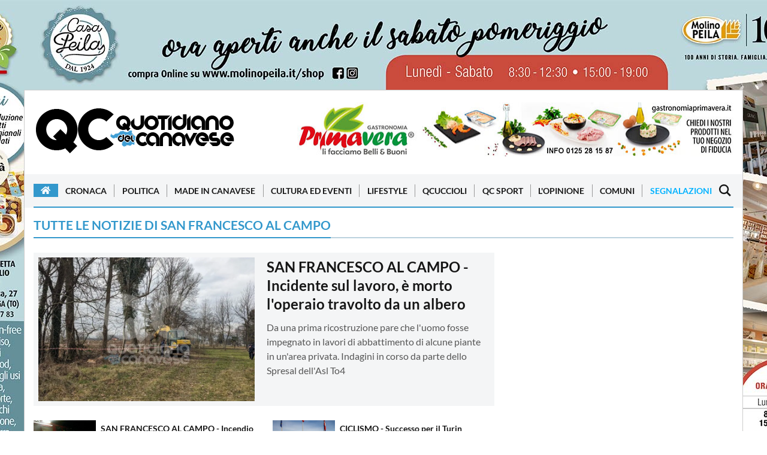

--- FILE ---
content_type: text/html; charset=utf-8
request_url: https://www.quotidianocanavese.it/comuni/sanfrancescoalcampo
body_size: 65311
content:
<html
	xmlns="http://www.w3.org/1999/xhtml"
	xml:lang="it"
	version="XHTML+RDFa 1.0"
	dir="ltr"
	xmlns:fb="http://www.facebook.com/2008/fbml"
	xmlns:og="http://opengraphprotocol.org/schema/"
	lang="it"
>
	<head profile="http://www.w3.org/1999/xhtml/vocab">
		<!-- Clickio Consent V2-->
<!-- <script>
  window.dataLayer = window.dataLayer || [];
  function gtag(){dataLayer.push(arguments);}

  gtag('consent', 'default', {
      'ad_storage': 'denied',
      'analytics_storage': 'denied',
      'functionality_storage': 'denied',
      'personalization_storage': 'denied',
      'security_storage': 'denied',
      'ad_user_data': 'denied',
      'ad_personalization': 'denied',
      'wait_for_update': 1500
  });
  gtag('set', 'ads_data_redaction', true);
  gtag('set', 'url_passthrough', true);
</script> -->

<!-- Google tag (gtag.js) -->
<script async src="https://www.googletagmanager.com/gtag/js?id=G-B6VYZYW4KB"></script>
<script async>
  window.dataLayer = window.dataLayer || [];
  function gtag(){dataLayer.push(arguments);}
  gtag('js', new Date());

  gtag('config', 'G-B6VYZYW4KB');
</script>

<script defer data-cfasync='false' src='https://s.clickiocdn.com/t/223898_wv.js'></script>

<link rel="dns-prefetch" href="//image.trecentodieci.it/" />
<link rel="preconnect" href="//image.trecentodieci.it/" crossorigin />

		<meta charset="UTF-8" />
		<meta http-equiv="Content-Type" content="text/html; charset=iso-8859-1" />
		<meta name="viewport" content="width=device-width, initial-scale=1.0 shrink-to-fit=no" />
		<meta http-equiv="X-UA-Compatible" content="ie=edge" />
		<title>Scopri tutti i comuni coperti da QC QuotidianoCanavese</title>
		<meta
			name="description"
			content="Clicca sul nome del comune per scoprire tutte le informazioni e le notizie di QC QuotidianoCanavese"
		/>
		<meta
			name="keywords"
			content="Comuni, news dal comune, canavese"
		/>
		<link rel="shortcut icon" href="/favicon.ico" type="image/x-icon" />
		<link rel="canonical" href="https://www.quotidianocanavese.it" />
		<meta name="referrer" content="no-referrer-when-downgrade" />
		<meta property="fb:admins" content="1472345162" />
		<meta property="fb:app_id" content="521681094566874" />
		<meta property="og:site_name" content="QC QuotidianoCanavese" />
		<meta property="og:type" content="website" />
		<meta
			property="og:title"
			content="Scopri tutti i comuni coperti da QC QuotidianoCanavese"
		/>
		<meta
			property="og:description"
			content="Clicca sul nome del comune per scoprire tutte le informazioni e le notizie di QC QuotidianoCanavese"
		/>
		<meta property="og:url" content="https://www.quotidianocanavese.it" />
		<meta property="og:image" content="https://www.quotidianocanavese.it/img/meta.png" />
		<meta property="article:publisher" content="https://www.facebook.com/quotidianocanavese" />
		<meta name="twitter:card" content="summary_large_image" />
		<meta name="twitter:title" content="QC QuotidianoCanavese" />
		<meta
			name="twitter:description"
			content="Clicca sul nome del comune per scoprire tutte le informazioni e le notizie di QC QuotidianoCanavese"
		/>
		<meta name="twitter:url" content="https://www.quotidianocanavese.it" />
		<meta name="twitter:image" content="https://www.quotidianocanavese.it/img/meta.png" />
		<meta name="twitter:site" content="@qcanavese" />
		<meta property="og:image:width" content="1200" />
		<meta property="og:image:height" content="630" />
		<link href="https://fonts.googleapis.com/icon?family=Material+Icons" rel="stylesheet" />
		<link
			rel="stylesheet"
			href="https://cdnjs.cloudflare.com/ajax/libs/font-awesome/5.15.4/css/all.min.css"
			integrity="sha512-1ycn6IcaQQ40/MKBW2W4Rhis/DbILU74C1vSrLJxCq57o941Ym01SwNsOMqvEBFlcgUa6xLiPY/NS5R+E6ztJQ=="
			crossorigin="anonymous"
			referrerpolicy="no-referrer"
		/>
		<link rel="stylesheet" type="text/css" href="/css/style_orig.css" />
		<link rel="stylesheet" type="text/css" href="/css/style_custom.css" />
		<link rel="stylesheet" type="text/css" href="/css/style_responsive.css" />
		<script type="application/ld+json">
			{
				"@context": "https://schema.org",
				"@type": "CollectionPage",
				"name": "Notizie di San Francesco al Campo - QC QuotidianoCanavese",
				"url": "https://www.quotidianocanavese.it/comuni/sanfrancescoalcampo",
				"description": "Tutte le notizie, cronaca e aggiornamenti da San Francesco al Campo. Segui le ultime news dal comune di San Francesco al Campo sul QuotidianoCanavese.",
				"publisher": {
					"@type": "Organization",
					"name": "QC QuotidianoCanavese",
					"url": "https://www.quotidianocanavese.it",
					"logo": {
						"@type": "ImageObject",
						"url": "https://www.quotidianocanavese.it/static/qc-logo-square.png",
						"width": 325,
						"height": 325
					},
					"sameAs": [
						"https://www.facebook.com/QuotidianoCanavese",
						"https://twitter.com/QCanavese",
						"https://www.instagram.com/quotidianocanavese/",
						"https://t.me/canavese",
						"https://www.youtube.com/channel/UCSQdgke5n9EvKmPdZtdLDwg",
						"https://play.google.com/store/apps/details?id=it.mussinisas.qcanavese&amp;hl=it",
						"https://apps.apple.com/it/app/qc-quotidiano-del-canavese/id821651960"
					]
				},
				"image": {
					"@type": "ImageObject",
					"url": "https://www.quotidianocanavese.it/img/meta.png",
					"width": "1200",
					"height": "630"
				},
				"mainEntityOfPage": {
					"@type": "WebPage",
					"@id": "https://www.quotidianocanavese.it/sanfrancescoalcampo"
				},
				"about": {
					"@type": "City",
					"name": "San Francesco al Campo",
					"containedInPlace": {
						"@type": "AdministrativeArea",
						"name": "Canavese"
					}
				},
				"potentialAction": {
					"@type": "SearchAction",
					"target": "https://www.quotidianocanavese.it/cerca?text={search_term_string}",
					"query-input": "required name=search_term_string"
				}
			}	
		</script>
		<script src="https://ajax.aspnetcdn.com/ajax/jQuery/jquery-3.4.1.min.js"></script>
		<!-- consent bar -->
<script async type="text/javascript" src="//clickiocmp.com/t/consent_223898.js"></script>
<script async type="text/javascript" src="//s.clickiocdn.com/t/223898/360_light.js"></script>


		

	</head>
	<body class="home-template" data-comune="sanfrancescoalcampo">
		<script async>
(function(i,s,o,g,r,a,m){i['GoogleAnalyticsObject']=r;i[r]=i[r]||function(){
(i[r].q=i[r].q||[]).push(arguments)},i[r].l=1*new Date();a=s.createElement(o),
m=s.getElementsByTagName(o)[0];a.async=1;a.src=g;m.parentNode.insertBefore(a,m)
})(window,document,'script','//www.google-analytics.com/analytics.js','ga');
ga('create', 'UA-63038638-1', 'auto');
ga('send', 'pageview');
</script>

<!-- Histats.com  START  (aync)-->
<script async type="text/javascript">var _Hasync= _Hasync|| [];
_Hasync.push(['Histats.start', '1,2449658,4,0,0,0,00010000']);
_Hasync.push(['Histats.fasi', '1']);
_Hasync.push(['Histats.track_hits', '']);
(function() {
var hs = document.createElement('script'); hs.type = 'text/javascript'; hs.async = true;
hs.src = ('//s10.histats.com/js15_as.js');
(document.getElementsByTagName('head')[0] || document.getElementsByTagName('body')[0]).appendChild(hs);
})();</script>
<noscript><a href="/" target="_blank"><img  src="//sstatic1.histats.com/0.gif?2449658&101" alt="contatore accessi" border="0"></a></noscript>

<!-- Clickio -->
<!-- <script async type='text/javascript' src='//s.clickiocdn.com/t/223898/360_light.js'></script> -->
<script async class='__lxGc__' type='text/javascript'>
((__lxGc__=window.__lxGc__||{'s':{},'b':0})['s']['_223898']=__lxGc__['s']['_223898']||{'b':{}})['b']['_705865']={'i':__lxGc__.b++};
</script>

<!-- <script async type='text/javascript' src='//s.clickiocdn.com/t/223898/360_light.js'></script> -->
<script async class='__lxGc__' type='text/javascript'>
((__lxGc__=window.__lxGc__||{'s':{},'b':0})['s']['_223898']=__lxGc__['s']['_223898']||{'b':{}})['b']['_705867']={'i':__lxGc__.b++};
</script>

		<div
			id="skin"
			class="skin-container active"
			data-active="1"
			data-url="https://api.trecentodieci.it/serve/track/qcanavese/skin/475"
			data-padding="150"
			data-bgcolor="bcd8dc"
			data-target="blank"
			data-img="2026112_3767_skinqcnuoviorarieprodottidef.min.jpg"
			data-img-alternative="2026112_2265_banner728x180appqcnuoviprodotti.min.jpg"			
		>


		<!-- router.get('/track/:platform/skin/:id', Banners_component.serve_skin_link); -->

			<div class="skin-mobile-banner active">
				<a href="https://api.trecentodieci.it/serve/track/qcanavese/skin/475" target="_blank"><img
					src=""
					alt="QC Main Sponsor"
				/></a>
			</div>
			<div class="whole-container">
				
				


				<div class="container mb-15">
					<div class="header-wrapper d-flex justify-content-between">
						<a class="text-logo d-none d-xl-block" href="/"
							><img
								src="https://www.quotidianocanavese.it/images/logoQC_2019.png"
								alt="QuotidianoCanavese.it - Magazine"
						/></a>
						<div class="header-banner">
							
							
							<!-- BANNER GROUP -->
						<div id="banner_position_30" class="banner-container leaderboard mb-15" data-tracker="1" data-total="2">
							<div class="banner_wrapper">
								<div class="banner_scroller">
																		
									
									<div class="banner-item " data-bannertype="hometop" data-index="1" data-timer="5000">
										<a href="https://api.trecentodieci.it/serve/track/qcanavese/ads/645087d34bdbb8aeb9af0186df75fdfb4b6465e9" target="_blank"
											><img
												src="https://api.trecentodieci.it/serve/cdn/qcanavese/ads/20250526_1893_961_2025228_4021_gastroprimafeb2025728x90.jpg?track=true"
												alt=" per QC QuotidianoCanavese"
												width="728"
												height="90"
										/></a>
									</div>
									
									<div class="banner-item hidden" data-bannertype="hometop" data-index="2" data-timer="5000">
										<a href="https://api.trecentodieci.it/serve/track/qcanavese/ads/573111289e4a1e2967a4a4206e53906cabe9286d" target="_blank"
											><img
												src="https://api.trecentodieci.it/serve/cdn/qcanavese/ads/20250222_3821_4017_728x90nov23.jpg?track=true"
												alt=" per QC QuotidianoCanavese"
												width="728"
												height="90"
										/></a>
									</div>
									
									
								</div>
							</div>
						</div>
						<!-- BANNER GROUP END -->

						</div>
					</div>
				</div>
				<header class="site-header sticky-top">
    <nav class="site-navbar-wrap">
        <div class="container">
            <div class="navbar-inner d-flex align-items-center">
                <span class="menu-button d-block d-xl-none menu-open menu-handler">
                    <svg xmlns="http://www.w3.org/2000/svg" width="24" height="24" viewBox="0 0 24 24">
                        <path d="M24 6h-24v-4h24v4zm0 4h-24v4h24v-4zm0 8h-24v4h24v-4z"></path>
                    </svg>
                </span>
                <a href="https://www.quotidianocanavese.it"><img
                    class="d-block d-xl-none"
                    height="45" width="169"
                    src="https://www.quotidianocanavese.it/images/header-qc-logo.png"
                    alt="Quotidiano del Canavese"
                /></a>
                <ul class="navbar-nav text-center main-menu d-none d-xl-flex">
                    <li class="current-menu-item">
                        <a class="home-menu" href="https://www.quotidianocanavese.it/"
                            ><i class="fa fa-home"></i
                        ></a>
                    </li>
                    
                    
                        <li class=""><a href="https://www.quotidianocanavese.it/cronaca">Cronaca</a></li>
                    
                        <li class=""><a href="https://www.quotidianocanavese.it/politica">Politica</a></li>
                    
                        <li class=""><a href="https://www.quotidianocanavese.it/made-in-canavese">Made in Canavese</a></li>
                    
                        <li class=""><a href="https://www.quotidianocanavese.it/cultura-eventi">Cultura ed Eventi</a></li>
                    
                        <li class=""><a href="https://www.quotidianocanavese.it/lifestyle">Lifestyle</a></li>
                    
                        <li class=""><a href="https://www.quotidianocanavese.it/qcuccioli">QCuccioli</a></li>
                    
                        <li class=""><a href="https://www.quotidianocanavese.it/tribunasportiva">QC Sport</a></li>
                    
                        <li class=""><a href="https://www.quotidianocanavese.it/lopinione">L&#39;Opinione</a></li>
                    
                                                                                            
                    <li class=""><a href="https://www.quotidianocanavese.it/comuni">Comuni</a></li>
                    <li class="">
                        <a href="https://www.quotidianocanavese.it/segnalazione">Segnalazioni</a>
                    </li>

                </ul>
                <span class="search-button d-inline-flex search-open search-handler">
                    <svg xmlns="http://www.w3.org/2000/svg" width="24" height="24" viewBox="0 0 24 24">
                        <path
                            d="M23.809 21.646l-6.205-6.205c1.167-1.605 1.857-3.579 1.857-5.711 0-5.365-4.365-9.73-9.731-9.73-5.365 0-9.73 4.365-9.73 9.73 0 5.366 4.365 9.73 9.73 9.73 2.034 0 3.923-.627 5.487-1.698l6.238 6.238 2.354-2.354zm-20.955-11.916c0-3.792 3.085-6.877 6.877-6.877s6.877 3.085 6.877 6.877-3.085 6.877-6.877 6.877c-3.793 0-6.877-3.085-6.877-6.877z"
                        ></path>
                    </svg>
                </span>
                <nav class="mobile-menu" id="mobile-menu">
                    <a class="mt-2 d-block" href="https://www.quotidianocanavese.it/">
                        <img
                            class="mx-auto d-block"                            
                            src="https://www.quotidianocanavese.it/images/header-qc-logo.png"
                            alt="Quotidiano del Canavese"
                            style="width: 100%; max-width: 337px; aspect-ratio: 337 / 90; background-color: #FFF;"
                    /></a>
                    <ul>
                        
                            <li class=""><a href="https://www.quotidianocanavese.it/cronaca">Cronaca</a></li>
                        
                            <li class=""><a href="https://www.quotidianocanavese.it/politica">Politica</a></li>
                        
                            <li class=""><a href="https://www.quotidianocanavese.it/made-in-canavese">Made in Canavese</a></li>
                        
                            <li class=""><a href="https://www.quotidianocanavese.it/cultura-eventi">Cultura ed Eventi</a></li>
                        
                            <li class=""><a href="https://www.quotidianocanavese.it/lifestyle">Lifestyle</a></li>
                        
                            <li class=""><a href="https://www.quotidianocanavese.it/qcuccioli">QCuccioli</a></li>
                        
                            <li class=""><a href="https://www.quotidianocanavese.it/tribunasportiva">QC Sport</a></li>
                        
                            <li class=""><a href="https://www.quotidianocanavese.it/lopinione">L&#39;Opinione</a></li>
                        
                        <li class=""><a href="https://www.quotidianocanavese.it/comuni">Comuni</a></li>
                        <li class="">
                            <a href="https://www.quotidianocanavese.it/segnalazione">Segnalazioni</a>
                        </li>
                    </ul>
                </nav>
                <div class="backdrop hidden-md hidden-lg" id="backdrop">
                    <span class="menu-close align-center menu-handler">
                        <svg
                            xmlns="http://www.w3.org/2000/svg"
                            width="24"
                            height="24"
                            viewBox="0 0 24 24"
                        >
                            <path
                                d="M23.954 21.03l-9.184-9.095 9.092-9.174-2.832-2.807-9.09 9.179-9.176-9.088-2.81 2.81 9.186 9.105-9.095 9.184 2.81 2.81 9.112-9.192 9.18 9.1z"
                            ></path>
                        </svg>
                    </span>
                </div>
            </div>
        </div>
    </nav>
</header>

				<div class="main-content-area">
					<div class="container">
						
						<div class="latest-post-section post-group">
							<div class="post-group-title macro-title mt-15">
								<h1>Tutte le notizie di San Francesco al Campo</h1>
							</div>
						</div>
						<div class="row">
							<div class="col-lg-8">
								<div class="latest-post-section post-group macro-apertura">

									
									<!-- large post -->
									<div class="large-post clearfix" id="un_big">
										<a
											href="https://www.quotidianocanavese.it/cronaca/san-francesco-al-campo-incidente-lavoro-via-costa-schiacciato-albero-58651"
										>
											<div class="featured-image-wrap">
												<div
													class="featured-image"
													style="
														background-image: url(https://image.trecentodieci.it/serve/image/san-francesco-al-campo-incidente-lavoro-via-costa-schiacciato-albero-15GEN2026-W7KSSE.jpeg);
													"
												></div>
											</div>
										</a>
										<div class="content-wrap">
											<time class="date" datetime="" title=""
												></time
											>
											<h2 class="title h4">
												<a
													href="https://www.quotidianocanavese.it/cronaca/san-francesco-al-campo-incidente-lavoro-via-costa-schiacciato-albero-58651"
													>SAN FRANCESCO AL CAMPO - Incidente sul lavoro, è morto l&#39;operaio travolto da un albero</a
												>
											</h2>
											<div class="excerpt">
												Da una prima ricostruzione pare che l&#39;uomo fosse impegnato in lavori di abbattimento di alcune piante in un&#39;area privata. Indagini in corso da parte dello Spresal dell&#39;Asl To4
											</div>
										</div>
									</div><!-- end -->

									<!-- small posts -->
									<div class="row" id="un_list">

										
										<!-- small post item -->
										<div class="col-md-6 small-post">
											<div class="post-wrap-container">
												<a
													href="https://www.quotidianocanavese.it/cronaca/san-francesco-al-campo-incendio-alloggio-donna-50-anni-intossicata-via-san-maurizio-58509"
												>
													<div class="featured-image-wrap">
														<div
															class="featured-image"
															style="
																background-image: url(https://image.trecentodieci.it/serve/image/san-francesco-al-campo-incendio-alloggio-donna-50-anni-intossicata-via-san-maurizio-04GEN2026-L55JVN.jpg);
															"
														></div>
													</div>
												</a>
												<div class="content-wrap">
													<time class="date" datetime="" title=""
														></time
													>
													<h2 class="title h5">
														<a
															href="https://www.quotidianocanavese.it/cronaca/san-francesco-al-campo-incendio-alloggio-donna-50-anni-intossicata-via-san-maurizio-58509"
															>SAN FRANCESCO AL CAMPO - Incendio in un alloggio in via San Maurizio: intossicata una donna</a
														>
													</h2>
												</div>
											</div>
										</div><!-- end -->
										
										<!-- small post item -->
										<div class="col-md-6 small-post">
											<div class="post-wrap-container">
												<a
													href="https://www.quotidianocanavese.it/tribunasportiva/san-francesco-al-campo-turin-international-cyclocross-58016"
												>
													<div class="featured-image-wrap">
														<div
															class="featured-image"
															style="
																background-image: url(https://image.trecentodieci.it/serve/image/san-francesco-al-campo-turin-international-cyclocross-27NOV2025-H19U4W.jpg);
															"
														></div>
													</div>
												</a>
												<div class="content-wrap">
													<time class="date" datetime="" title=""
														></time
													>
													<h2 class="title h5">
														<a
															href="https://www.quotidianocanavese.it/tribunasportiva/san-francesco-al-campo-turin-international-cyclocross-58016"
															>CICLISMO - Successo per il Turin International Cyclocross 2025 a San Francesco al Campo - FOTO</a
														>
													</h2>
												</div>
											</div>
										</div><!-- end -->
										
										<!-- small post item -->
										<div class="col-md-6 small-post">
											<div class="post-wrap-container">
												<a
													href="https://www.quotidianocanavese.it/tribunasportiva/san-francesco-al-campo-turin-international-cyclocross-57949"
												>
													<div class="featured-image-wrap">
														<div
															class="featured-image"
															style="
																background-image: url(https://image.trecentodieci.it/serve/image/san-francesco-al-campo-turin-international-cyclocross-22NOV2025-LMBQ76.jpg);
															"
														></div>
													</div>
												</a>
												<div class="content-wrap">
													<time class="date" datetime="" title=""
														></time
													>
													<h2 class="title h5">
														<a
															href="https://www.quotidianocanavese.it/tribunasportiva/san-francesco-al-campo-turin-international-cyclocross-57949"
															>SAN FRANCESCO AL CAMPO - Al velodromo Francone la Turin International Cyclocross - FOTO</a
														>
													</h2>
												</div>
											</div>
										</div><!-- end -->
										
										<!-- small post item -->
										<div class="col-md-6 small-post">
											<div class="post-wrap-container">
												<a
													href="https://www.quotidianocanavese.it/cronaca/san-francesco-al-campo-incidente-via-torino-ciclista-ospedale-cto-57618"
												>
													<div class="featured-image-wrap">
														<div
															class="featured-image"
															style="
																background-image: url(https://image.trecentodieci.it/serve/image/san-francesco-al-campo-incidente-via-torino-ciclista-ospedale-cto-31OTT2025-T5U5GN.jpg);
															"
														></div>
													</div>
												</a>
												<div class="content-wrap">
													<time class="date" datetime="" title=""
														></time
													>
													<h2 class="title h5">
														<a
															href="https://www.quotidianocanavese.it/cronaca/san-francesco-al-campo-incidente-via-torino-ciclista-ospedale-cto-57618"
															>SAN FRANCESCO AL CAMPO - Schianto in via Torino: ciclista elitrasportato al Cto di Torino</a
														>
													</h2>
												</div>
											</div>
										</div><!-- end -->
										
										<!-- small post item -->
										<div class="col-md-6 small-post">
											<div class="post-wrap-container">
												<a
													href="https://www.quotidianocanavese.it/politica/san-francesco-al-campo-viabilita-sensi-unici-57217"
												>
													<div class="featured-image-wrap">
														<div
															class="featured-image"
															style="
																background-image: url(https://image.trecentodieci.it/serve/image/san-francesco-al-campo-viabilita-sensi-unici-03OTT2025-BDNO1O.jpeg);
															"
														></div>
													</div>
												</a>
												<div class="content-wrap">
													<time class="date" datetime="" title=""
														></time
													>
													<h2 class="title h5">
														<a
															href="https://www.quotidianocanavese.it/politica/san-francesco-al-campo-viabilita-sensi-unici-57217"
															>SAN FRANCESCO AL CAMPO - Eliminato un chilometro di sensi unici in paese</a
														>
													</h2>
												</div>
											</div>
										</div><!-- end -->
										
										<!-- small post item -->
										<div class="col-md-6 small-post">
											<div class="post-wrap-container">
												<a
													href="https://www.quotidianocanavese.it/politica/san-francesco-al-campo-centro-polisportivo-comunale-velodromo-francone-rescissione-convenzione-polemica-56107"
												>
													<div class="featured-image-wrap">
														<div
															class="featured-image"
															style="
																background-image: url(https://image.trecentodieci.it/serve/image/san-francesco-al-campo-centro-polisportivo-comunale-velodromo-francone-rescissione-convenzione-polemica-15LUG2025-XHA0M0.jpg);
															"
														></div>
													</div>
												</a>
												<div class="content-wrap">
													<time class="date" datetime="" title=""
														></time
													>
													<h2 class="title h5">
														<a
															href="https://www.quotidianocanavese.it/politica/san-francesco-al-campo-centro-polisportivo-comunale-velodromo-francone-rescissione-convenzione-polemica-56107"
															>SAN FRANCESCO AL CAMPO - Il Velodromo Francone riconsegna le chiavi del polisportivo: botta e risposta col Comune</a
														>
													</h2>
												</div>
											</div>
										</div><!-- end -->
										
										
									</div>
								</div>
							</div>
							<div class="col-lg-4">
								<div class="column-post-section post-group">
									<div
										class="banner-item"
										style="display: block; height: 280px; width: 100%; "
									>
										
										<!-- BANNER GROUP -->
										<div id="banner_position_31" class="banner-container  mb-15" data-tracker="1" data-total="0">
											<div class="banner_wrapper">
												<div class="banner_scroller">
													
												</div>
											</div>
										</div>
										<!-- BANNER GROUP END -->	

									</div>
									<div
										class="banner-item mt-4 banner-adsense"
										style="display: block; height: 280px; width: 100%; "
									>
									
								</div>
							</div>
						</div>
						<!-- FLASH -->
						<div id="results">
							<div class="post-group mb-4">
								<div class="post-group-title title-flex">

									<span>Scopri altre notizie di San Francesco al Campo</span> 
									<div id="category-loading" class="loading-icon ">                        
										<div class="loader loader--style1" title="0">
											<svg version="1.1" id="loader-1" xmlns="http://www.w3.org/2000/svg" xmlns:xlink="http://www.w3.org/1999/xlink" x="0px" y="0px"
											 width="30px" height="30px" viewBox="0 0 40 40" enable-background="new 0 0 40 40" xml:space="preserve">
											<path opacity="0.2" fill="#000" d="M20.201,5.169c-8.254,0-14.946,6.692-14.946,14.946c0,8.255,6.692,14.946,14.946,14.946
											  s14.946-6.691,14.946-14.946C35.146,11.861,28.455,5.169,20.201,5.169z M20.201,31.749c-6.425,0-11.634-5.208-11.634-11.634
											  c0-6.425,5.209-11.634,11.634-11.634c6.425,0,11.633,5.209,11.633,11.634C31.834,26.541,26.626,31.749,20.201,31.749z"/>
											<path fill="#000" d="M26.013,10.047l1.654-2.866c-2.198-1.272-4.743-2.012-7.466-2.012h0v3.312h0
											  C22.32,8.481,24.301,9.057,26.013,10.047z">
											  <animateTransform attributeType="xml"
												attributeName="transform"
												type="rotate"
												from="0 20 20"
												to="360 20 20"
												dur="0.5s"
												repeatCount="indefinite"/>
											  </path>
											</svg>
										</div>                            
									</div>

								</div>
								<div class="column-post-section row" id="page_list">

									
									<div class="col-lg-4 col-md-6 post-wrap loading-block">
										<div class="small-post clearfix">
											<div class="post-wrap-container">
												
												<div class="featured-image-wrap">
													<div
														class="featured-image placeholder-image"														
													></div>
												</div>
												
												<div class="content-wrap">
													<time class="date placeholder-date" datetime="$dateinput" title="$datelabel" ></time>
													<h2 class="title h5 placeholder-title">
														<div class=""></div>
													</h2>
												</div>
											</div>
										</div>
									</div>
									
									<div class="col-lg-4 col-md-6 post-wrap loading-block">
										<div class="small-post clearfix">
											<div class="post-wrap-container">
												
												<div class="featured-image-wrap">
													<div
														class="featured-image placeholder-image"														
													></div>
												</div>
												
												<div class="content-wrap">
													<time class="date placeholder-date" datetime="$dateinput" title="$datelabel" ></time>
													<h2 class="title h5 placeholder-title">
														<div class=""></div>
													</h2>
												</div>
											</div>
										</div>
									</div>
									
									<div class="col-lg-4 col-md-6 post-wrap loading-block">
										<div class="small-post clearfix">
											<div class="post-wrap-container">
												
												<div class="featured-image-wrap">
													<div
														class="featured-image placeholder-image"														
													></div>
												</div>
												
												<div class="content-wrap">
													<time class="date placeholder-date" datetime="$dateinput" title="$datelabel" ></time>
													<h2 class="title h5 placeholder-title">
														<div class=""></div>
													</h2>
												</div>
											</div>
										</div>
									</div>
									
									<div class="col-lg-4 col-md-6 post-wrap loading-block">
										<div class="small-post clearfix">
											<div class="post-wrap-container">
												
												<div class="featured-image-wrap">
													<div
														class="featured-image placeholder-image"														
													></div>
												</div>
												
												<div class="content-wrap">
													<time class="date placeholder-date" datetime="$dateinput" title="$datelabel" ></time>
													<h2 class="title h5 placeholder-title">
														<div class=""></div>
													</h2>
												</div>
											</div>
										</div>
									</div>
									
									<div class="col-lg-4 col-md-6 post-wrap loading-block">
										<div class="small-post clearfix">
											<div class="post-wrap-container">
												
												<div class="featured-image-wrap">
													<div
														class="featured-image placeholder-image"														
													></div>
												</div>
												
												<div class="content-wrap">
													<time class="date placeholder-date" datetime="$dateinput" title="$datelabel" ></time>
													<h2 class="title h5 placeholder-title">
														<div class=""></div>
													</h2>
												</div>
											</div>
										</div>
									</div>
									
									<div class="col-lg-4 col-md-6 post-wrap loading-block">
										<div class="small-post clearfix">
											<div class="post-wrap-container">
												
												<div class="featured-image-wrap">
													<div
														class="featured-image placeholder-image"														
													></div>
												</div>
												
												<div class="content-wrap">
													<time class="date placeholder-date" datetime="$dateinput" title="$datelabel" ></time>
													<h2 class="title h5 placeholder-title">
														<div class=""></div>
													</h2>
												</div>
											</div>
										</div>
									</div>
									

									
								</div>
								<div id="page_list_controls" class="controls-container clearfix">
									<a href="javascript:void(0)" onclick="paginate('back')">
										<div class="controls-item arrow-left disabled" id="btn-back">
											<span class="d-none d-md-inline">Pagina precedente</span>
										</div>
									</a>
									<div class="controls-item page-label">
										<span>Pagina</span> <span id="page_label"><input type="text" placeholder="1" id="page_list_controls_p" class="input_transparent"></span>
									</div>
									<a href="javascript:void(0)" onclick="paginate('next')">
										<div class="controls-item controls-right arrow-right" id="btn-next">
											<span class="d-none d-md-inline">Pagina successiva</span>
										</div>
									</a>
								</div>
							</div>
						</div>
						<!-- end FLASH -->
						<!-- PRIMA PAGINA -->
						<div class="row-post-section post-group">
							<div class="post-group-title mt-15">
								<span>ADESSO IN PRIMA PAGINA</span>
							</div>
							<div class="row no-gutters" id="ls_list">


								
								<div class="col-lg-3 col-md-6 post-wrap">
									<div class="light-bg">
										<a
											href="https://www.quotidianocanavese.it/politica/pertusio-castellamonte-rivara-declassamento-comuni-montani-valperga-58724"
										>
											<div class="featured-image-wrap">
												<div
													class="featured-image"
													data-img="https://image.trecentodieci.it/serve/image/pertusio-castellamonte-rivara-declassamento-comuni-montani-valperga-20GEN2026-N4QVCV.jpg"
													style="
														background-image: url(https://image.trecentodieci.it/serve/image/pertusio-castellamonte-rivara-declassamento-comuni-montani-valperga-20GEN2026-N4QVCV.jpg);
													"
												></div>
											</div>
										</a>
										<time class="date" datetime="" title=""
											></time
										>
										<h2 class="title h4">
											<a
												href="https://www.quotidianocanavese.it/politica/pertusio-castellamonte-rivara-declassamento-comuni-montani-valperga-58724"
												>CANAVESE - Declassamento dei Comuni montani: rischiano Castellamonte, Valperga, Pertusio, Rivara e Levone</a
											>
										</h2>
										<div class="excerpt">
											Rocca Canavese, invece, otterrebbe la qualifica e sarebbe l&#39;unico Comune del Canavese ad aggiungersi tra i montani. A esprimere forte preoccupazione è l&#39;Asmel, l&#39;Associazione per la Sussidiarietà e la Modernizzazione degli Enti Locali
										</div>
									</div>
								</div>
								
								<div class="col-lg-3 col-md-6 post-wrap">
									<div class="light-bg">
										<a
											href="https://www.quotidianocanavese.it/cronaca/ivrea-zona-rossa-quattro-allontanati-polizia-58719"
										>
											<div class="featured-image-wrap">
												<div
													class="featured-image"
													data-img="https://image.trecentodieci.it/serve/image/ivrea-zona-rossa-quattro-allontanati-polizia-20GEN2026-29HET2.jpg"
													style="
														background-image: url(https://image.trecentodieci.it/serve/image/ivrea-zona-rossa-quattro-allontanati-polizia-20GEN2026-29HET2.jpg);
													"
												></div>
											</div>
										</a>
										<time class="date" datetime="" title=""
											></time
										>
										<h2 class="title h4">
											<a
												href="https://www.quotidianocanavese.it/cronaca/ivrea-zona-rossa-quattro-allontanati-polizia-58719"
												>IVREA - Stazione e Movicentro, quattro pregiudicati nella zona rossa allontanati dalla polizia</a
											>
										</h2>
										<div class="excerpt">
											Alla vista degli agenti, il gruppo si è inizialmente spostato verso i giardinetti adiacenti, un comportamento che ha insospettito i poliziotti e portato a un controllo più approfondito
										</div>
									</div>
								</div>
								
								<div class="col-lg-3 col-md-6 post-wrap">
									<div class="light-bg">
										<a
											href="https://www.quotidianocanavese.it/cronaca/castellamonte-incidente-piazza-repubblica-auto-monopattino-58712"
										>
											<div class="featured-image-wrap">
												<div
													class="featured-image"
													data-img="https://image.trecentodieci.it/serve/image/castellamonte-incidente-piazza-repubblica-auto-monopattino-19GEN2026-4WWRH7.jpg"
													style="
														background-image: url(https://image.trecentodieci.it/serve/image/castellamonte-incidente-piazza-repubblica-auto-monopattino-19GEN2026-4WWRH7.jpg);
													"
												></div>
											</div>
										</a>
										<time class="date" datetime="" title=""
											></time
										>
										<h2 class="title h4">
											<a
												href="https://www.quotidianocanavese.it/cronaca/castellamonte-incidente-piazza-repubblica-auto-monopattino-58712"
												>CASTELLAMONTE - Col monopattino sfonda il lunotto di un&#39;auto, ferito trasportato al pronto soccorso - FOTO</a
											>
										</h2>
										<div class="excerpt">
											Dinamica al vaglio dei carabinieri prontamente intervenuti sul posto insieme agli agenti della polizia locale di Castellamonte
										</div>
									</div>
								</div>
								
								<div class="col-lg-3 col-md-6 post-wrap">
									<div class="light-bg">
										<a
											href="https://www.quotidianocanavese.it/cronaca/valperga-incidente-rocchetta-camion-ribaltato-58711"
										>
											<div class="featured-image-wrap">
												<div
													class="featured-image"
													data-img="https://image.trecentodieci.it/serve/image/valperga-incidente-rocchetta-camion-ribaltato-19GEN2026-MY1ZKW.jpg"
													style="
														background-image: url(https://image.trecentodieci.it/serve/image/valperga-incidente-rocchetta-camion-ribaltato-19GEN2026-MY1ZKW.jpg);
													"
												></div>
											</div>
										</a>
										<time class="date" datetime="" title=""
											></time
										>
										<h2 class="title h4">
											<a
												href="https://www.quotidianocanavese.it/cronaca/valperga-incidente-rocchetta-camion-ribaltato-58711"
												>VALPERGA - Incidente sulla provinciale, camion ribaltato fuori strada: autotrasportatore in ospedale a Cuorgnè - FOTO</a
											>
										</h2>
										<div class="excerpt">
											Il camion, uscendo di strada, ha abbattuto un palo dell&#39;illuminazione pubblica: per fortuna, in quel momento, non c&#39;erano persone nel parcheggio o altre auto in sosta
										</div>
									</div>
								</div>
								

								
							</div>
						</div>
						<!-- end PRIMA PAGINA -->
						<div
							class="banner-item mt-3 banner-adsense"
							style="display: block; height: 280px; width: 100%; "
						>
							<!-- Responsive banner -prefooter -->
						
						</div>
					</div>
				</div>
                
				
				<footer class="site-footer">
    <div class="container">
        <div class="row">
            <div class="col-lg-3">
                <a class="text-logo mb-4 mx-auto d-block text-center" href="/"
                    ><img
                        src="https://www.quotidianocanavese.it/images/logoQCfooter_2019.png"
                        alt="QuotidianoCanavese.it - Magazine"
                        loading="lazy"
                /></a>
                <div class="widget">
                    <p class="widget-title">QC Quotidiano Canavese</p>
                    <div class="content">
                        <p>
                            Quotidiano Canavese è il tuo sito di riferimento per la cronaca e gli eventi
                            del Canavese ed è esclusivamente online! Scarica anche la nostra app per
                            <a
                                href="https://apps.apple.com/it/app/qc-quotidiano-del-canavese/id821651960"
                                target="_blank"
                                title="QC Quotidiano Canavese su iPhone"
                                >iOS</a
                            >
                            o
                            <a
                                href="https://play.google.com/store/apps/details?id=it.mussinisas.qcanavese&amp;hl=it"
                                target="_blank"
                                title="Quotidiano Canavese su Android"
                                >Android</a
                            >
                        </p>
                        
                    </div>
                </div>
            </div>
            <div class="col-lg-6">
                <div class="widget">
                    <h4 class="widget-title">Sezioni</h4>
                    <div class="content navigation">
                        <ul>
                            <li class="current-menu-item">
                                <a href="https://www.quotidianocanavese.it/">Home</a>
                            </li>
                            <li class="">
                                <a href="https://www.quotidianocanavese.it/cronaca">Cronaca</a>
                            </li>
                            <li class="">
                                <a href="https://www.quotidianocanavese.it/politica">Politica</a>
                            </li>
                            <li class="">
                                <a href="https://www.quotidianocanavese.it/lifestyle">Lifestyle</a>
                            </li>
                            <li class="">
                                <a href="https://www.quotidianocanavese.it/made-in-canavese"
                                    >Made in Canavese</a
                                >
                            </li>
                            <li class="">
                                <a href="https://www.quotidianocanavese.it/qcuccioli">QC Animali</a>
                            </li>
                            <li class="">
                                <a href="https://www.quotidianocanavese.it/qc-market">QC Market</a>
                            </li>
                            <li class="">
                                <a href="https://www.quotidianocanavese.it/tribunasportiva">Sport</a>
                            </li>
                            <li class="">
                                <a href="https://www.quotidianocanavese.it/lopinione">L'Opinione</a>
                            </li>
                            <li class="">
                                <a href="https://www.quotidianocanavese.it/comuni">Comuni</a>
                            </li>
                            <li class="">
                                <a href="https://www.quotidianocanavese.it/segnalazione">Segnalazioni</a>
                            </li>
                        </ul>
                    </div>
                </div>
                <div class="widget">
                    <h4 class="widget-title">Collegamenti</h4>
                    <div class="content tagcloud">
                        <a href="/pagina/contatti">Per contattarci</a>
                        <a href="/pagina/privacy">Privacy</a>
                        <a href="/pagina/cookie-policy">Cookies</a>
                        <a href="/pagina/note-legali">Note legali</a>
                        <a href="#" onclick="if(window.__lxG__consent__!==undefined&&window.__lxG__consent__.getState()!==null){window.__lxG__consent__.showConsent()} else {alert('This function only for users from European Economic Area (EEA)')}; return false">Cambia impostazioni privacy</a>
                    </div>
                </div>
            </div>
            <div class="col-lg-3">
                <div class="widget">
                    <h4 class="widget-title">I nostri canali Social</h4>
                    <div class="content follow-social">
                        <ul class="social-links">
                            <li>
                                <a href="/rss/feed" target="_blank" title="RSS feed aggiornato">
                                    <svg
                                        xmlns="http://www.w3.org/2000/svg"
                                        width="24"
                                        height="24"
                                        viewBox="0 0 24 24"
                                    >
                                        <path
                                            d="M0 0v24h24v-24h-24zm6.168 20c-1.197 0-2.168-.969-2.168-2.165s.971-2.165 2.168-2.165 2.167.969 2.167 2.165-.97 2.165-2.167 2.165zm5.18 0c-.041-4.029-3.314-7.298-7.348-7.339v-3.207c5.814.041 10.518 4.739 10.56 10.546h-3.212zm5.441 0c-.021-7.063-5.736-12.761-12.789-12.792v-3.208c8.83.031 15.98 7.179 16 16h-3.211z"
                                        ></path>
                                    </svg>
                                </a>
                            </li>

                            
                            <li>
                                <a
                                    href="https://twitter.com/qcanavese"
                                    target="_blank"
                                    title="Quotidiano Canavese X (ex Twitter)"
                                >
                                    <!-- <svg
                                        xmlns="https://www.w3.org/2000/svg"
                                        width="24"
                                        height="24"
                                        viewBox="0 0 24 24"
                                    >
                                        <path
                                            d="M24 4.557c-.883.392-1.832.656-2.828.775 1.017-.609 1.798-1.574 2.165-2.724-.951.564-2.005.974-3.127 1.195-.897-.957-2.178-1.555-3.594-1.555-3.179 0-5.515 2.966-4.797 6.045-4.091-.205-7.719-2.165-10.148-5.144-1.29 2.213-.669 5.108 1.523 6.574-.806-.026-1.566-.247-2.229-.616-.054 2.281 1.581 4.415 3.949 4.89-.693.188-1.452.232-2.224.084.626 1.956 2.444 3.379 4.6 3.419-2.07 1.623-4.678 2.348-7.29 2.04 2.179 1.397 4.768 2.212 7.548 2.212 9.142 0 14.307-7.721 13.995-14.646.962-.695 1.797-1.562 2.457-2.549z"
                                        ></path>
                                    </svg> -->

                                    <svg xmlns="http://www.w3.org/2000/svg" xmlns:xlink="http://www.w3.org/1999/xlink" version="1.1" width="256" height="256" viewBox="0 0 256 256" xml:space="preserve">
                                        <defs>
                                        </defs>
                                        <g style="stroke: none; stroke-width: 0; stroke-dasharray: none; stroke-linecap: butt; stroke-linejoin: miter; stroke-miterlimit: 10; fill: none; fill-rule: nonzero; opacity: 1;" transform="translate(1.4065934065934016 1.4065934065934016) scale(2.81 2.81)" >
                                            <polygon points="24.89,23.01 57.79,66.99 65.24,66.99 32.34,23.01 " style="stroke: none; stroke-width: 1; stroke-dasharray: none; stroke-linecap: butt; stroke-linejoin: miter; stroke-miterlimit: 10; fill: rgb(174,174,174); fill-rule: nonzero; opacity: 1;" transform="  matrix(1 0 0 1 0 0) "/>
                                            <path d="M 45 0 L 45 0 C 20.147 0 0 20.147 0 45 v 0 c 0 24.853 20.147 45 45 45 h 0 c 24.853 0 45 -20.147 45 -45 v 0 C 90 20.147 69.853 0 45 0 z M 56.032 70.504 L 41.054 50.477 L 22.516 70.504 h -4.765 L 38.925 47.63 L 17.884 19.496 h 16.217 L 47.895 37.94 l 17.072 -18.444 h 4.765 L 50.024 40.788 l 22.225 29.716 H 56.032 z" style="stroke: none; stroke-width: 1; stroke-dasharray: none; stroke-linecap: butt; stroke-linejoin: miter; stroke-miterlimit: 10; fill: rgb(174,174,174); fill-rule: nonzero; opacity: 1;" transform=" matrix(1 0 0 1 0 0) " stroke-linecap="round" />
                                        </g>
                                        </svg>
                                        
                                        

                                </a>
                            </li>

                            
                            <li>
                                <a
                                    href="https://www.facebook.com/quotidianocanavese/"
                                    target="_blank"
                                    title="Quotidiano Canavese Facebook"
                                >
                                    <svg
                                        xmlns="https://www.w3.org/2000/svg"
                                        width="24"
                                        height="24"
                                        viewBox="0 0 24 24"
                                    >
                                        <path
                                            d="M9 8h-3v4h3v12h5v-12h3.642l.358-4h-4v-1.667c0-.955.192-1.333 1.115-1.333h2.885v-5h-3.808c-3.596 0-5.192 1.583-5.192 4.615v3.385z"
                                        ></path>
                                    </svg>
                                </a>
                            </li>

                            
                            <li>
                                <a
                                    href="https://www.instagram.com/quotidianocanavese/?hl=it"
                                    target="_blank"
                                    title="Quotidiano Canavese Instagram"
                                >
                                    <svg
                                        xmlns="https://www.w3.org/2000/svg"
                                        width="24"
                                        height="24"
                                        viewBox="0 0 24 24"
                                    >
                                        <path
                                            d="M12 2.163c3.204 0 3.584.012 4.85.07 3.252.148 4.771 1.691 4.919 4.919.058 1.265.069 1.645.069 4.849 0 3.205-.012 3.584-.069 4.849-.149 3.225-1.664 4.771-4.919 4.919-1.266.058-1.644.07-4.85.07-3.204 0-3.584-.012-4.849-.07-3.26-.149-4.771-1.699-4.919-4.92-.058-1.265-.07-1.644-.07-4.849 0-3.204.013-3.583.07-4.849.149-3.227 1.664-4.771 4.919-4.919 1.266-.057 1.645-.069 4.849-.069zm0-2.163c-3.259 0-3.667.014-4.947.072-4.358.2-6.78 2.618-6.98 6.98-.059 1.281-.073 1.689-.073 4.948 0 3.259.014 3.668.072 4.948.2 4.358 2.618 6.78 6.98 6.98 1.281.058 1.689.072 4.948.072 3.259 0 3.668-.014 4.948-.072 4.354-.2 6.782-2.618 6.979-6.98.059-1.28.073-1.689.073-4.948 0-3.259-.014-3.667-.072-4.947-.196-4.354-2.617-6.78-6.979-6.98-1.281-.059-1.69-.073-4.949-.073zm0 5.838c-3.403 0-6.162 2.759-6.162 6.162s2.759 6.163 6.162 6.163 6.162-2.759 6.162-6.163c0-3.403-2.759-6.162-6.162-6.162zm0 10.162c-2.209 0-4-1.79-4-4 0-2.209 1.791-4 4-4s4 1.791 4 4c0 2.21-1.791 4-4 4zm6.406-11.845c-.796 0-1.441.645-1.441 1.44s.645 1.44 1.441 1.44c.795 0 1.439-.645 1.439-1.44s-.644-1.44-1.439-1.44z"
                                        ></path>
                                    </svg>
                                </a>
                            </li>

                            
                            <li>
                                <a
                                    href="https://www.youtube.com/channel/UCSQdgke5n9EvKmPdZtdLDwg"
                                    target="_blank"
                                    title="Quotidiano Canavese Youtube"
                                >
                                    <svg
                                        xmlns="https://www.w3.org/2000/svg"
                                        width="24"
                                        height="24"
                                        viewBox="0 0 24 24"
                                    >
                                        <path
                                            d="M19.615 3.184c-3.604-.246-11.631-.245-15.23 0-3.897.266-4.356 2.62-4.385 8.816.029 6.185.484 8.549 4.385 8.816 3.6.245 11.626.246 15.23 0 3.897-.266 4.356-2.62 4.385-8.816-.029-6.185-.484-8.549-4.385-8.816zm-10.615 12.816v-8l8 3.993-8 4.007z"
                                        ></path>
                                    </svg>
                                </a>
                            </li>

                            
                            <li>
                                <a
                                    href="https://www.tiktok.com/@quotidianocanavese"
                                    target="_blank"
                                    title="QC QuotidianoCanavese TikTok account"
                                >
                                <svg xmlns="http://www.w3.org/2000/svg" width="32" height="32" viewBox="0 0 32 32">
                                <path d="M16.708 0.027c1.745-0.027 3.48-0.011 5.213-0.027 0.105 2.041 0.839 4.12 2.333 5.563 1.491 1.479 3.6 2.156 5.652 2.385v5.369c-1.923-0.063-3.855-0.463-5.6-1.291-0.76-0.344-1.468-0.787-2.161-1.24-0.009 3.896 0.016 7.787-0.025 11.667-0.104 1.864-0.719 3.719-1.803 5.255-1.744 2.557-4.771 4.224-7.88 4.276-1.907 0.109-3.812-0.411-5.437-1.369-2.693-1.588-4.588-4.495-4.864-7.615-0.032-0.667-0.043-1.333-0.016-1.984 0.24-2.537 1.495-4.964 3.443-6.615 2.208-1.923 5.301-2.839 8.197-2.297 0.027 1.975-0.052 3.948-0.052 5.923-1.323-0.428-2.869-0.308-4.025 0.495-0.844 0.547-1.485 1.385-1.819 2.333-0.276 0.676-0.197 1.427-0.181 2.145 0.317 2.188 2.421 4.027 4.667 3.828 1.489-0.016 2.916-0.88 3.692-2.145 0.251-0.443 0.532-0.896 0.547-1.417 0.131-2.385 0.079-4.76 0.095-7.145 0.011-5.375-0.016-10.735 0.025-16.093z"/>
                                </svg>


                                </a>
                            </li>

                            
                            <li>
                                <a
                                    href="https://t.me/canavese"
                                    target="_blank"
                                    title="QC QuotidianoCanavese TELEGRAM account"
                                >
                                <?xml version="1.0" encoding="UTF-8"?><!DOCTYPE svg PUBLIC "-//W3C//DTD SVG 1.1//EN" "http://www.w3.org/Graphics/SVG/1.1/DTD/svg11.dtd"><svg xmlns="http://www.w3.org/2000/svg" xmlns:xlink="http://www.w3.org/1999/xlink" version="1.1" id="mdi-telegram" width="24" height="24" viewBox="0 0 24 24"><path d="M9.78,18.65L10.06,14.42L17.74,7.5C18.08,7.19 17.67,7.04 17.22,7.31L7.74,13.3L3.64,12C2.76,11.75 2.75,11.14 3.84,10.7L19.81,4.54C20.54,4.21 21.24,4.72 20.96,5.84L18.24,18.65C18.05,19.56 17.5,19.78 16.74,19.36L12.6,16.3L10.61,18.23C10.38,18.46 10.19,18.65 9.78,18.65Z" /></svg>
                                </a>
                            </li>


                        </ul>
                    </div>
                </div>
                <div class="widget">
                    <h4 class="widget-title">Scarica la nostra app</h4>
                    <div class="content follow-social">
                        <ul class="social-links">


                            
                            <li>
                                <a
                                href="https://play.google.com/store/apps/details?id=it.mussinisas.qcanavese&amp;amp;hl=it"
                                    target="_blank"
                                    title="QC QuotidianoCanavese Play Store"
                                    class="app-icons"
                                >
                                    <svg
                                        alt="Google Play Store"
                                        xmlns="https://www.w3.org/2000/svg"
                                        x="0px"
                                        y="0px"
                                        width="24"
                                        height="24"
                                        viewBox="0 0 24 24"
                                    >
                                        <path
                                            d="M 5.4160156 2.328125 L 12.935547 10.158203 C 13.132547 10.363203 13.45925 10.363203 13.65625 10.158203 L 15.179688 8.5742188 C 15.405688 8.3392188 15.354312 7.956875 15.070312 7.796875 C 11.137313 5.571875 6.2620156 2.811125 5.4160156 2.328125 z M 3.140625 2.8476562 C 3.055625 3.0456562 3 3.2629063 3 3.5039062 L 3 20.591797 C 3 20.788797 3.044375 20.970625 3.109375 21.140625 L 11.576172 12.324219 C 11.762172 12.131219 11.762172 11.826813 11.576172 11.632812 L 3.140625 2.8476562 z M 17.443359 9.2578125 C 17.335484 9.2729375 17.233297 9.32375 17.154297 9.40625 L 15.015625 11.632812 C 14.829625 11.825812 14.829625 12.130219 15.015625 12.324219 L 17.134766 14.529297 C 17.292766 14.694297 17.546141 14.729188 17.744141 14.617188 C 19.227141 13.777188 20.226563 13.212891 20.226562 13.212891 C 20.725562 12.909891 21.007 12.443547 21 11.935547 C 20.992 11.439547 20.702609 10.981938 20.224609 10.710938 C 20.163609 10.676937 19.187672 10.124359 17.763672 9.3183594 C 17.664172 9.2623594 17.551234 9.2426875 17.443359 9.2578125 z M 13.296875 13.644531 C 13.165875 13.644531 13.034047 13.696328 12.935547 13.798828 L 5.4746094 21.566406 C 6.7566094 20.837406 11.328781 18.249578 15.050781 16.142578 C 15.334781 15.981578 15.386156 15.599281 15.160156 15.363281 L 13.65625 13.798828 C 13.55775 13.696328 13.427875 13.644531 13.296875 13.644531 z"
                                        ></path>
                                    </svg>
                                </a>
                            </li>
                            
                            
                            <li>
                                <a
                                    href="https://apps.apple.com/it/app/qc-quotidiano-del-canavese/id821651960"
                                    target="_blank"
                                    title="QC QuotidianoCanavese iTunes Store"
                                    class="app-icons"
                                >
                                    <svg
                                        alt="itune store"
                                        xmlns="https://www.w3.org/2000/svg"
                                        x="0px"
                                        y="0px"
                                        width="50"
                                        height="50"
                                        viewBox="0 0 50 50"
                                    >
                                        <path
                                            d="M36.009,5.074H13.991C9.025,5.074,5,9.099,5,14.064V36c0,4.965,4.025,8.991,8.991,8.991h22.019	C40.975,44.99,45,40.965,45,36V14.064C45,9.099,40.975,5.074,36.009,5.074z M16.171,36.755c-0.372,0.636-1.041,0.989-1.728,0.989	c-0.343,0-0.691-0.088-1.009-0.274c-0.953-0.559-1.273-1.784-0.714-2.736l0.291-0.497c0.515-0.162,1.057-0.25,1.614-0.234l0.005,0	c1.023,0.03,1.879,0.493,2.464,1.176L16.171,36.755z M27.413,32H12c-1.104,0-2-0.896-2-2s0.896-2,2-2h4.665l5.866-10.01	l-1.811-3.091c-0.559-0.953-0.239-2.178,0.714-2.737c0.953-0.558,2.178-0.239,2.737,0.714l0.678,1.157l0.678-1.157	c0.558-0.953,1.783-1.272,2.737-0.714c0.953,0.559,1.273,1.784,0.714,2.737L21.301,28h4.18c0.625,0.416,1.162,0.966,1.549,1.64	l0.003,0.004C27.473,30.409,27.57,31.237,27.413,32z M38,32h-2.623l1.602,2.733c0.559,0.952,0.239,2.178-0.714,2.736	c-0.318,0.187-0.666,0.274-1.009,0.274c-0.687,0-1.355-0.354-1.728-0.989l-6.151-10.497c-0.834-1.549-0.803-3.427,0.109-4.943	l0.826-1.373L33.033,28H38c1.104,0,2,0.896,2,2S39.104,32,38,32z"
                                        ></path>
                                    </svg>
                                </a>
                            </li>
                            


                        </ul>
                    </div>
                </div>
            </div>
        </div>
        <div class="row">
            <div class="col">
                <div class="copyright-wrap text-center">
                    <div class="copyright-info">
                        Copyright © 2023
                        <a href="https://www.quotidianocanavese.it">QC QuotidianoCanavese</a> - Tutti i contenuti del sito sono coperti da copyright.
                        <br />
                        Testata giornalistica registrata presso il Tribunale di Ivrea, registrazione
                        1/2015<br>Editore
                        <a href="http://www.trecentodieci.it" target="_blank">Trecentodieci SNC</a> - P.IVA 11282260014
                    </div>
                </div>
            </div>
        </div>
    </div>
</footer>
				<div class="search-popup">
    <div class="close-button search-handler">
        <svg xmlns="http://www.w3.org/2000/svg" width="24" height="24" viewBox="0 0 24 24">
            <path
                d="M23.954 21.03l-9.184-9.095 9.092-9.174-2.832-2.807-9.09 9.179-9.176-9.088-2.81 2.81 9.186 9.105-9.095 9.184 2.81 2.81 9.112-9.192 9.18 9.1z"
            ></path>
        </svg>
    </div>
    <div class="container popup-inner">
        <div class="row">
            <div class="col-12">
                <form id="search-form">
                    <div class="input-group mb-3">
                        <input
                            type="text"
                            class="form-control"
                            placeholder="Digita almeno due lettere per cominciare la ricerca"
                            id="search-input-custom"
                            aria-label="Ricerca"
                        />

                        <div id="search-loading" class="loading-icon hidden">                        
                            <div class="loader loader--style1" title="0">
                                <svg version="1.1" id="loader-1" xmlns="http://www.w3.org/2000/svg" xmlns:xlink="http://www.w3.org/1999/xlink" x="0px" y="0px"
                                 width="40px" height="40px" viewBox="0 0 40 40" enable-background="new 0 0 40 40" xml:space="preserve">
                                <path opacity="0.2" fill="#000" d="M20.201,5.169c-8.254,0-14.946,6.692-14.946,14.946c0,8.255,6.692,14.946,14.946,14.946
                                  s14.946-6.691,14.946-14.946C35.146,11.861,28.455,5.169,20.201,5.169z M20.201,31.749c-6.425,0-11.634-5.208-11.634-11.634
                                  c0-6.425,5.209-11.634,11.634-11.634c6.425,0,11.633,5.209,11.633,11.634C31.834,26.541,26.626,31.749,20.201,31.749z"/>
                                <path fill="#000" d="M26.013,10.047l1.654-2.866c-2.198-1.272-4.743-2.012-7.466-2.012h0v3.312h0
                                  C22.32,8.481,24.301,9.057,26.013,10.047z">
                                  <animateTransform attributeType="xml"
                                    attributeName="transform"
                                    type="rotate"
                                    from="0 20 20"
                                    to="360 20 20"
                                    dur="0.5s"
                                    repeatCount="indefinite"/>
                                  </path>
                                </svg>
                            </div>                            
                        </div>

                    </div>
                </form>

                <div id="search-results"></div>
            </div>
        </div>
    </div>
</div>

<!-- PRESSCOMMTECH RICH MEDIA -->
<ins data-revive-zoneid="2210" data-revive-id="e590432163035a6e5fc26dac29dd7e0b"></ins>
<script async src="//adv.presscommtech.com/www/delivery/asyncjs.php"></script>
			</div>
		</div>
		<script>
		const API_URL = 'https://api.trecentodieci.it';
		const PLATFORM = 'qcanavese'; 
	
		</script>
		<script src="/js/new.js"></script>
		<script src="/js/comune-detail.js"></script>
	</body>
</html>


--- FILE ---
content_type: text/css; charset=UTF-8
request_url: https://www.quotidianocanavese.it/css/style_custom.css
body_size: 60004
content:
/* quantcast */

.qc-cmp-button {

    background-color: var(--main) !important;

    border-color: var(--main) !important;

}

.qc-cmp-button:hover {

    background-color: transparent !important;

    border-color: var(--main) !important;

}

.qc-cmp-alt-action,

.qc-cmp-link {

    color: var(--main) !important;

}

.qc-cmp-button.qc-cmp-secondary-button:hover {

    border-color: transparent !important;

    background-color: var(--main) !important;

}

.qc-cmp-button {

    color: #ffffff !important;

}

.qc-cmp-button.qc-cmp-secondary-button {

    color: #161616 !important;

}

.qc-cmp-button.qc-cmp-button.qc-cmp-secondary-button:hover {

    color: #ffffff !important;

}

.qc-cmp-button.qc-cmp-secondary-button {

    border-color: #d1d1d1 !important;

    background-color: #d1d1d1 !important;

}

.qc-cmp-ui,

.qc-cmp-ui .qc-cmp-main-messaging,

.qc-cmp-ui .qc-cmp-messaging,

.qc-cmp-ui .qc-cmp-beta-messaging,

.qc-cmp-ui .qc-cmp-title,

.qc-cmp-ui .qc-cmp-sub-title,

.qc-cmp-ui .qc-cmp-purpose-info,

.qc-cmp-ui .qc-cmp-table,

.qc-cmp-ui .qc-cmp-table-header,

.qc-cmp-ui .qc-cmp-vendor-list,

.qc-cmp-ui .qc-cmp-vendor-list-title {

    color: #ffffff !important;

}

.qc-cmp-ui a,

.qc-cmp-ui .qc-cmp-alt-action,

.qc-cmp-toggle-status {

    color: var(--main) !important;

}

.qc-cmp-ui {

    background-color: #161616 !important;

}

.qc-cmp-publisher-purposes-table .qc-cmp-table-header {

    background-color: #161616 !important;

}

.qc-cmp-publisher-purposes-table .qc-cmp-table-row {

    background-color: #161616 !important;

}

.qc-cmp-vendor-list .qc-cmp-vendor-row {

    background-color: #161616 !important;

}

.qc-cmp-vendor-list .qc-cmp-vendor-row-header {

    background-color: #161616 !important;

}

.qc-cmp-small-toggle.qc-cmp-toggle-on,

.qc-cmp-toggle.qc-cmp-toggle-on {

    background-color: #95dcff !important;

    border-color: #95dcff !important;

}



/* custom */

a {

    color: var(--main);

    transition: all .25s;

}

.article_galleria_wrapper.onlymobile {
    display: none;
}
.article_galleria_wrapper.nomobile{
    display: block;
}

.featured-posts-section .small-post .content-wrap .title a {
    font-size: 1rem;
}
.shareblock-upper{
    display: block;
}


.skin-container.active .whole-container {

    width: 1200px;

    margin: auto;

    padding-top: 20px;

    background: #fff;

    border: 1px solid #ccc;

}



.skin-container.active .site-header .header-wrapper {

    margin-top: 0;

}



.skin-container.active {

    padding-top: 200px;

    background: #efefef;

    background-position: top;

    background-attachment: fixed;

    background-repeat: no-repeat;

}



a.text-logo img {

    max-width: 100%;

}


.home-banner-strip {

    margin-top: 20px;

}

.banner-item {
    text-align: center;
    /* margin-bottom: 15px; */
}

.column-post-section .small-post .content-wrap.content-unwrapped {

    margin-left: 0;

}



.fixed-nav-wrap.show .site-navbar-wrap {

    box-shadow: 0 0 8px rgba(0, 0, 0, .4);

}

.light-bg {
    background-color: #f4f5f6;
    padding: 8px;
    display: flex;
    flex-direction: column;
    height: 100%;
    flex-grow: 1;
}

.light-bg-gray{
    background-color: #f4f5f6;
}

.btn-orange-inv {
    background-color: rgba(255, 255, 255, .5);
    border: 1px solid #f67e00;
    color: #f67e00;
    text-transform: uppercase;
}

.btn-orange-inv:hover {
    background-color: #f67e00;
    color: #fff;
}


a.btn-link {

    display: inline;

    border: #fff;

    padding: 5px 14px;

}



a.btn-link2 {

    padding: 10px 15px;

    background: #fff;

    color: #4c4c4c;

    border: 1px solid;

    display: inline-block;

}

.maintitle_gallery_toggler {

    color: inherit;

    display: inline-flex;

    border: 1px solid #ccc;

    padding: 4px 20px;

    margin: 10px 0;

}

.maintitle_gallery_toggler:hover {

    background-color: #ccc;

    color: #fff;

}

.maintitle_gallery_toggler i {

    margin-right: 5px;

}



.breakingnews-wrapper {

    background-color: #dc0000;

    padding: 20px 0;

    color: #FFF;

    -webkit-transition: all .12s ease-out;

    -moz-transition: all .12s ease-out;

    -ms-transition: all .12s ease-out;

    -o-transition: all .12s ease-out;

    transition: all .12s ease-out;

}

.breakingnews-wrapper:hover {



    background-color: #ad0000;

}

.breakingnews-wrapper .date {

    font-size: 80%
}

.breakingnews-wrapper .titolo {

    font-weight: bold;

    text-transform: uppercase;

    font-size: 140%;

}









#search-form .input-group {

    position: relative;

}

#search-form .input-group.loading::after {



    content: "";

    width: 100%;

    height: 10px;

    background-color: #aeaeae29;

    position: absolute;

    bottom: -10px;

    left: 0;

    animation-duration: 1s;

    animation-name: slidein;

    animation-iteration-count: infinite;



}

@keyframes slidein {

    0% {

        width: 0%;

        opacity: 0;

    }



    50% {

        width: 100%;

        opacity: 1;

    }

    100% {



        opacity: 0;

    }



}




.featured-posts-section .large-post .featured-image-wrap .overlayVideo {

    position: absolute;

    bottom: 0;

    width: 100%;

    background: rgba(22, 22, 22, 1);

    padding: 20px 30px;

    transition: background .25s ease;

    z-index: 10;

    height: 100%;

}

.overlayVideo iframe {

    width: 100%;

    height: 100%;

    left: 0;

    position: absolute;

    top: 0;

}



/* BANNERS */

.banner_scroller ul {

    list-style: none;

    margin: 0;

    padding: 0;

}

.banner_scroller ul li,
.article_correlati_wrapper,
.article_galleria_wrapper {

    display: none;

}

.banner_scroller ul li.active {

    display: block;

}

#correlati-apertura-container .post-wrap-container .title {
    margin-bottom: 0;
    padding: 8px 0;
}

#correlati-apertura-container .post-wrap-container a {
    font-size: .8rem;
    color: #333;
}

#correlati-apertura-container .post-wrap-container a:hover {
    color: #888;
}

/* #correlati-apertura-container{ display:none;} */

.skin-container.active.minified {

    background-size: 200% auto;

}



.featured-image {

    background-color: #efefef;

}





.single-post-wrap .primary-tag {

    border: 1px solid #171717;

    display: table;

    padding: 2px 22px;

    margin-bottom: 10px;

}



.single-post-wrap .primary-tag a {

    color: #171717;

}



.single-post-wrap .primary-tag:hover {

    background-color: #171717;

}



.single-post-wrap .primary-tag:hover a {

    color: #fff;

}



.primary-title h1 {

    font-size: 2rem;

}

.single-post-wrap .post-head.has-image.no-covered:before,

.single-post-wrap .post-head.has-image.no-covered:hover:before {

    content: none;

    background: none;

}

.post-meta {

    margin-bottom: 20px;

}

.post-content a {
    font-weight: 900;
    color: #3398cc;
}

.post-content a:hover {
    color: #bbd2de
}





.post-content .article_img_container {

    float: left;

    position: relative;

    top: 0;

    margin: 0 25px 25px 0;

    padding: 0;

    text-align: left;

}


.home-menu {
    display: flex;
    height: 22px;
    width: 100%;
    justify-content: center;
    align-items: center;
}




.correlati .small-post .content-wrap .date {

    font-family: Lato, sans-serif;
    font-size: .65rem;
    display: block;
    background-color: #eee;
    padding: 0 4px;
    color: #000;

}

.utility-title {
    font-size: 1.2rem;
}

.correlati .small-post .content-wrap .title a {

    color: #161616;

    font-family: Lato, sans-serif;

}

.correlati .small-post .content-wrap .title a:hover {

    color: #888;

}

.correlati .small-post .content-wrap .title {

    margin-bottom: 0;
    margin-top: 5px;
}



.correlati .small-post .content-wrap {

    margin-left: 8px;

}



.correlati .small-post .featured-image-wrap,

.photogallery .featured-image-wrap {

    float: left;

    overflow: hidden;

}



.photogallery .featured-image-wrap {

    margin: 0 15px 15px 0;

}



.correlati .small-post .featured-image-wrap .featured-image,

.photogallery .featured-image-wrap .featured-image {

    width: 104px;

    height: 77px;

    background-size: cover;

    background-position: center;

    background-repeat: no-repeat;

    transition: all .25s ease-in-out;

    background-color: #efefef73;

}

.correlati .featured-image-wrap:hover .featured-image,

.photogallery .featured-image-wrap:hover .featured-image {

    -webkit-transform: scale3d(1.1, 1.1, 1);

    transform: scale3d(1.1, 1.1, 1);

}

.correlati .small-post {

    margin-bottom: 20px;

}

.post-content h2 {

    margin-top: 20px;

}


.post-head.d-flex.has-image.no-covered img {

    width: 100%;

    height: auto;

}

.site-footer .widget .social-links li a.app-icons svg {

    width: 40px;

    height: 40px;

}

.single-post-wrap {

    margin-bottom: 50px;

}

#btnToggleFavourite {
    font-size: 1rem;
    font-family: Lato, sans-serif;
}

#btnToggleFavourite svg {
    height: 20px;
    width: 20px;
    margin-bottom: 5px;
}

.btn-favourite {
    background-color: var(--main-light);
    color: #fff !important;
}

.btn-favourite:hover {
    background-color: var(--main);
}


.overlayVideo {

    width: 100%;

    position: absolute;

    left: 0;

    top: 0;

    height: 100%;

    z-index: 100;

}

.overlayVideoRepeat {

    position: absolute;

    z-index: 80;

    color: #fff;

    background-color: rgba(0, 0, 0, .5);

    padding: 10px;

    bottom: 0;

    width: 100%;

    text-align: center;

    display: none;

    transition: all .15s ease-in-out;

}

.overlayVideoRepeat:hover {

    background-color: rgba(0, 0, 0, .9);

    cursor: pointer;

}

.post-group-title.macro-title {

    font-size: 2rem;

    height: 3rem;

}

.post-group-title.macro-title span {

    height: 3rem;

}











.controls-item {

    display: table;

    background: #161616;

    padding: 5px 10px;

    float: left;

    color: #FFF;

    transition: all .15s ease-in-out;

}



.controls-item:hover {

    opacity: .7;

}

.controls-container {

    background: #efefef;
    display: flex;
    justify-content: space-around;

}

.controls-item.arrow-left::before {

    content: "<<";

}

.controls-item.controls-right {

    float: right;

}

.controls-item.arrow-right::after {

    content: ">>";

}

div#btn-back.disabled,

div#btn-next.disabled {

    opacity: .2;

    cursor: not-allowed;

}

.page-label {

    background: none;
    display: flex;
    flex-grow: 1;
    color: #161616;
    justify-content: center;
    text-transform: uppercase;

}

.page-label:hover {

    opacity: 1;

}





.banner-item[data-bannertype="hometop"] img {

    height: 90px;



}



.banner-item[data-bannertype="square"] img {

    /* height:250px; */

    max-width: 250px;

}

.banner-item[data-bannertype="tower"] img {

    max-width: 300px;

    min-height: 250px;

}



.site-footer li.current-menu-item a {

    color: #fff;

}

.latest-post-section.post-group.macro-apertura .large-post h2 {

    font-size: 1.5rem;

}

.post-meta {
    display: flex;
    justify-content: space-between;
    align-items: center;
    padding: 8px 0;
    border-top: 1px solid #f1f1f0;
    border-bottom: 1px solid #f1f1f0;
    font-size: .9rem;
}

.post-meta .post-tag {

    display: inline-block;

    /* border: 1px solid #161616; */

    padding: 5px 10px;

    font-size: 100%;

}



.post-meta a .post-tag {

    background: #fff;

    color: #161616;

    transition: all .25s;

}

.post-meta a .post-tag:hover {

    /* background: #161616; */

    color: var(--main);

}

.post-meta a.reverse .post-tag {

    /* background: var(--main); */

    /* COLOR: #fff; */

    /* border-color:var(--main); */

    border-left: 2px solid var(--main);

}







.single-post-wrap .post-head.minimum-bottommargin {

    margin-bottom: 10px;

}



.article_img_container:empty {

    display: none;

}

.reverse.pull-right {

    float: right;

}

#banner-column {
    background-color: #f4f5f6;
    text-align: center;
    position: relative;
    padding-top: 20px;

}

#banner-wrapper {

    /*position:absolute;*/

    width: 100%;

    top: 0;
    left: 0;

}

.post-meta a.pull-right .post-tag {

    color: #FFF;

    background: var(--main);

}

.post-meta a.pull-right .post-tag:hover {

    color: var(--main);

    background: #fff;

    border-color: #FFF;

}

.big-image-container {

    position: relative;

}

.big-image-container img {
    width: 100%;
    height: auto;
}

div#skin.active:hover {

    cursor: pointer;

}

div#skin.active:hover div.whole-container {

    cursor: auto;

}



#madeincanavese_list .small-post .content-wrap .date,
#sport_list .small-post .content-wrap .date {
    background-color: #ddd;
}

#sport {
    background-color: #f4f5f6;
}

#madeincanavese {
    background-color: #ececec;
}

#animali {
    background-color: #dfdfdf;
}


#eventi-col {
    background-color: rgba(246, 126, 0, .09);
}

#eventi-col .column-post-section .small-post .content-wrap .date {
    background-color: rgba(246, 126, 0, .15);
}


.marginTopSpace {

    margin-top: 50px;

}



.module {

    text-align: center;

    border: 1px solid #ccc;

    box-sizing: border-box;

    /* padding: 20px; */

}



.module h2 {

    text-transform: uppercase;

    color: #fff;

    margin: 0;

}



.module-title {

    background: #161616;

    padding: 10px;

}



.module-content {

    padding: 20px;

}



.module-btn {

    margin-top: 20px;

    border: 1px solid #161616;

    padding: 15px;

    background: #161616;

    color: #fff;

    -moz-transition: all .25s;

    -webkit-transition: all .25s;

    transition: all .25s;

}

.module-btn.inverse {

    background: #fff;

    color: #161616;

    border-color: #ccc;

    /* margin-top: 15px; */

}



#frmLogin input {

    margin-top: 20px;

    margin-bottom: 0;

}

.module-btn:hover {



    color: #161616;

    background: #FFF;

}



button.btn-black {

    border: 1px solid #161616;

    box-shadow: none;

    border-radius: 0;

    padding: 0 1rem;

    margin-bottom: 1rem;

    font-size: .875rem;

    font-family: Lato, sans-serif;

    line-height: 48px;

    height: 48px;

    width: 100%;

    margin: 20px 0 0 0;

    background: #161616;

    color: #FFF;

    -moz-transition: all .25s;

    -webkit-transition: all .25s;

    transition: all .25s;

}

input[type=email].error,

input[type=password].error {
    border-color: #C20000;
}



input[type=email].ok,

input[type=password].ok {
    border-color: #00C23C;
}



button.btn-black:hover {

    background: #FFF;

    color: #161616;

    cursor: pointer;

}

button.btn-black.error {

    background: #C20000;
    border-color: #C20000;

}



.col-lg-3.profile-menu-col {

    margin-bottom: 20px;

}

.profile-menu-col button {

    margin-bottom: 15px;

    width: 100%;

}

.profile-menu-col button:hover {

    cursor: pointer;

}

p#frmErrorMessages {

    color: #dc0000;

    margin: 20px 0;

    transition: all .25s;

}

p#frmConfirmMessages {

    color: #059D05;

    margin: 20px 0;

    transform: all .25s;

}

.correlati_list .small-post {

    clear: left;

    overflow: hidden;

}



.modal-request-user-registration,

.modal-cont {



    height: 100vh;

}

.modal-cont {

    position: relative;

    margin: auto;

    width: 60%;

}

#modal-request-user-registration.visible {

    opacity: 1;

}

.modal-request-user-registration {

    width: 100%;

    position: fixed;

    top: 0;

    left: 0;

    z-index: 500;

    background-color: rgba(0, 0, 0, 0.83);

    -moz-transition: all .25s;

    -webkit-transition: all .25s;

    transition: all .25s;

    opacity: 0;
    visibility: hidden;

}

.modal-btns-container {

    background-color: #FFF;

    position: absolute;

    top: 50%;
    transform: translateY(-50%);
    width: 100%;

    padding: 25px;
    text-align: center;

    box-shadow: 0 0 15px #000;

}



.module.module-r {

    text-align: left;

    max-width: 60%;

    margin: auto;

}



.correlati_row_item h2.title, .title-flex {

    display: flex;

}

.correlati_minipic {

    float: left;

    width: 35px;

    height: 30px;

    background-size: cover;

    margin: 0 10px 0 0;

    border-radius: 2px;

}



span.special-iconed-title img {

    width: 24px;
    height: 24px;

    position: absolute;
    top: 3px;

    left: 14px;

}

span.special-iconed-title {

    padding-left: 30px;

}

.banner_adsense_centre {

    text-align: center;

}

.skin-mobile-banner {

    display: none;

}

.whatsapp_btn_container {

    display: none !important;

}

.banner_adsense_format1 ins {

    width: 728px;
    height: 90px;

}

input[type="file"] {

    margin-bottom: 1rem;

    width: auto;

    line-height: 40px;

}



.avatar_container {

    margin: 0 0 25px 0;

}



.avatar {

    width: 150px;

    height: 150px;

    background-color: #efefef75;

    border-radius: 100px;

    margin: 10px 0;

    position: relative;

    background-size: cover;

}



.avatar.no-pic::before {
    content: "Nessuna immagine caricata";
    position: absolute;
    text-align: center;
    font-size: 70%;
    width: 60%;
    left: 50%;
    transform: translateY(-50%) translateX(-50%);
    top: 50%;
}



ul.list-avatars {

    display: flex;

    flex-direction: row;

    flex-wrap: wrap;

    justify-content: flex-start;

    align-items: baseline;

    align-content: flex-start;

    list-style: none;

    padding: 0;

    margin: 20px 0;

}



ul.list-avatars li {

    width: 50px;

    height: 50px;

    background-size: 90% 90%;

    background-position: center;

    background-repeat: no-repeat;

    border: 1px solid #CCC;

    border-radius: 50px;

    margin: 0 10px 10px 0;

    transition: 0.1s linear;

}

ul.list-avatars li:hover {

    cursor: pointer;

    background-size: 100% 100%;

    background-color: #368bd6;

}

ul.list-avatars li.chosen {

    background-size: 100% 100%;

    background-color: #368bd6;

    border-color: #368bd6;

}



#abs_message {

    opacity: 0;

}

div#abs_message {

    position: fixed;

    bottom: 10px;

    right: 10px;

    z-index: 3000000000;

    width: 30%;

    background: var(--main);

    border: 2px solid #73c0e8;

    border-radius: 5px;

    box-shadow: 2px 2px 5px #0000005c;

    text-align: center;

    font-size: 0.9rem;

    color: #FFF;

    padding: 12px 20px;

    -webkit-transition: all .2s ease;

    -moz-transition: all .2s ease;

    -ms-transition: all .2s ease;

    -o-transition: all .2s ease;

    transition: all 0.6s ease;

}

div#abs_message.visible {

    opacity: 1;

}

#acr_list .title {
    min-height: 55px;
    padding: 4px;
    background-color: #f4f5f6;
    text-align: center;
    display: flex;
    align-items: center;
    justify-content: center;
}

#acr_list .date {
    font-weight: bold;
}

#spazio_lavoro {
    background-color: rgba(51, 152, 204, .1);
}


/* SITE HEADER */

nav.site-navbar-wrap {

    background: #f4f5f6;

}

.site-header .navbar-inner {

    background: #f4f5f6;
    border-bottom: 2px solid var(--main);

}


.site-header .navbar-inner .main-menu li a {
    font-size: 0.9rem;
}

.site-header .navbar-inner .main-menu li:last-child a {
    color: var(--secondary);
}

.site-header .navbar-inner .main-menu li:last-child a:hover {
    color: #012535;
}

.site-header .header-wrapper {
    margin-top: 40px;
    margin-bottom: 20px;
    position: relative;
}

.site-header .text-logo {
    font-family: "PT Serif", serif;
    font-size: 3rem;
    line-height: 1.2;
    font-weight: 700;
    color: #161616;
    text-transform: uppercase;
}

.site-header .text-logo:hover {
    color: #161616
}

.site-header .image-logo img {
    max-width: 100%
}

.site-header .site-description {
    font-size: 1.125rem
}

.site-header .navbar-inner {
    -ms-flex: 0 0 100%;
    flex: 0 0 100%;
    height: 56px;
    -ms-flex-pack: justify;
    justify-content: space-between
}

.site-header .navbar-inner .menu-button,
.site-header .navbar-inner .search-button {
    width: 20px;
    height: 20px;
    margin-right: 4px;
    margin-bottom: 4px;

}

.site-header .navbar-inner .menu-button svg,
.site-header .navbar-inner .search-button svg {
    color: #161616;
    cursor: pointer;
    transition: all .25s
}

.site-header .navbar-inner .menu-button svg:hover,
.site-header .navbar-inner .search-button svg:hover {
    color: #565656
}

.site-header .navbar-inner .main-menu {
    font-weight: 700;
    -ms-flex-direction: row;
    flex-direction: row;
    justify-content: space-between;
    align-items: center;
    width: 100%;
}

.site-header .navbar-inner .main-menu li {
    display: flex;
    flex-grow: 1;
    justify-content: center;
    text-transform: uppercase;
    border-right: 1px solid #999;
}

.site-header .navbar-inner .main-menu li:first-child,
.site-header .navbar-inner .main-menu li:last-child {
    border-right: none;
}

.site-header .navbar-inner .main-menu li a {
    color: #161616;
}

.site-header .navbar-inner .main-menu li a:hover {
    color: var(--main);
}

.site-header .navbar-inner .main-menu li.current-menu-item a {
    color: #fff;
}

.site-header .navbar-inner .main-menu li.current-menu-item {

    background-color: var(--main);
}

.site-header .fixed-nav-wrap {
    position: fixed;
    width: 100%;
    top: 0;
    left: 0;
    z-index: 180;
    background-color: #fff;
    transition: -webkit-transform .3s ease-in-out;
    transition: transform .3s ease-in-out;
    transition: transform .3s ease-in-out, -webkit-transform .3s ease-in-out;
    -webkit-transform: translate3d(0, -100%, 0);
    transform: translate3d(0, -100%, 0);
}

.site-header .fixed-nav-wrap.show {
    -webkit-transform: translate3d(0, 0, 0);
    transform: translate3d(0, 0, 0)
}

.site-header .fixed-nav-wrap .site-navbar-wrap {
    border-top: 0px solid #161616;
    border-bottom: 4px solid var(--main);
}

.site-header .fixed-nav-wrap .site-navbar-wrap .navbar-inner {
    border: none;
    height: 48px;
    border-width: 1px;
}

.mobile-menu {
    background: #fff;
    position: fixed;
    top: 0;
    left: -260px;
    width: 260px;
    height: 100%;
    overflow-y: auto;
    z-index: 1060;
    transition: left .3s
}

.mobile-menu ul {
    list-style: none;
    padding: 0;
    margin-top: 8px;
}

.mobile-menu ul>li {
    line-height: 2.5rem;
    font-weight: 600;
    position: relative
}

.mobile-menu ul>li a {
    padding-left: 20px;
    display: block;
    color: #161616;
    transition: all .2s
}

.mobile-menu ul>li a:focus,
.mobile-menu ul>li a:hover {
    color: #3396cc;
}

.mobile-menu ul>li.current-menu-item a {
    color: #565656;
    color: var(--main);
    border-bottom: 2px solid var(--main);
}

.backdrop {
    top: 0;
    left: 0;
    width: 100%;
    height: 100%;
    position: fixed;
    z-index: 1050;
    background: rgba(0, 0, 0, .9);
    opacity: 0;
    visibility: hidden;
    transition: all .3s
}

.backdrop .menu-close {
    position: absolute;
    left: 0;
    top: 20px;
    width: 24px;
    line-height: 24px;
    transition: all .3s;
    color: #fff;
    cursor: pointer;
}

.mobile-menu-opened .mobile-menu {
    left: 0
}

.mobile-menu-opened .backdrop {
    opacity: 1;
    visibility: visible
}

.mobile-menu-opened .backdrop .menu-close {
    left: 275px
}

.mobile-menu-opened .backdrop .menu-close svg {
    height: 20px;
    width: 20px
}

.post-item {
    margin-bottom: 32px
}

.post-item .featured-image-wrap {
    overflow: hidden
}

.post-item .featured-image-wrap .featured-image {
    height: 344px;
    background-size: cover;
    background-position: center;
    background-repeat: no-repeat;
    transition: all .25s ease-in-out
}

.post-item .featured-image-wrap:hover .featured-image {
    -webkit-transform: scale3d(1.05, 1.05, 1);
    transform: scale3d(1.05, 1.05, 1)
}

.post-item .content-wrap .primary-tag {
    margin-bottom: 8px
}

.post-item .content-wrap .primary-tag a {
    text-transform: uppercase;
    font-size: .875rem;
    color: #565656
}

.post-item .content-wrap .title {
    margin-bottom: 8px
}

.post-item .content-wrap .title a {
    color: #161616
}

.post-item .content-wrap .title a:hover {
    color: #565656
}

.post-item .content-wrap .date {
    font-size: .875rem;
    margin-bottom: 8px
}

.post-item .content-wrap .excerpt {
    margin-top: 8px;
    font-family: "PT Serif", serif;
    font-size: 1.125rem;
    line-height: 1.7
}

.pagination-wrap {
    margin-top: 18px
}

.pagination-wrap a {
    color: #161616;
    font-weight: 600
}

.pagination-wrap a svg {
    height: 12px;
    width: 12px;
    vertical-align: middle;
    margin-top: -2px
}

.pagination-wrap a.newer-posts svg {
    margin-right: 4px
}

.pagination-wrap a.older-posts svg {
    margin-left: 4px
}

.pagination-wrap a:hover {
    color: #275beb
}

.pagination-wrap .page-number {
    margin: 14px 16px
}

.main-content-area {

    overflow: hidden;
}

.featured-posts-section {
    background-color: #f4f5f6;
    padding: 15px 0;
}

.featured-posts-section.breaking-new {
    background-color: #c60909;
    padding: 15px 0;
    position: relative;
    color: #FFF;
}
.featured-posts-section.breaking-new h1{
    color: #FFF;
}
.featured-posts-section.breaking-new::before {
    content: 'BREAKING NEWS';
    color: #fff;
    display: block;
    background-color: var(--main);
    width: 200px;
    /* position: absolute; */
    z-index: 20;
    top: 35px;
    left: 20px;
    font-size: 1.1em;
    font-weight: bold;
    text-align: center;
    margin-bottom: 20px;
}
.featured-posts-section.breaking-new  .large-post .featured-image-wrap {
    overflow: inherit;
}
.featured-posts-section.breaking-new time {
    border: 1px solid #FFF;
    color: #FFF;
    padding: 5px 20px;
    height: inherit;
}

.featured-posts-section.special-new {
    background-color: #010101;
    padding: 15px 0;
    position: relative;
}

.featured-posts-section.special-new::before {
    content: 'IN PRIMO PIANO';
    color: #fff;
    display: block;
    background-color: var(--main);
    width: 200px;
    position: absolute;
    z-index: 20;
    top: 35px;
    left: 20px;
    font-size: 1.1em;
    font-weight: bold;
    text-align: center;
}

.featured-posts-section.live {
    background-color: var(--main);
    padding: 15px 0;
    position: relative;
}

.featured-posts-section.live::before {
    content: 'IN ONDA';
    color: #fff;
    display: block;
    background-color: #000;
    width: 200px;
    position: absolute;
    z-index: 20;
    top: 35px;
    left: 20px;
    font-size: 1.1em;
    font-weight: bold;
    text-align: center;
}

.featured-posts-section.special-new .excerpt,
.featured-posts-section.live .excerpt {
    color: #fff;
}



.post-wrap-container {
    display: flex;
    /* border-bottom: 1px solid #cccccc; */
}

.featured-posts-section .large-post {
    margin-bottom: 24px
}

.featured-posts-section .large-post .featured-image-wrap {
    position: relative;
    overflow: hidden
}

.featured-posts-section .large-post .featured-image-wrap .featured-image {
    height: 370px;
    background-size: cover;
    background-position: center;
    background-repeat: no-repeat;
    transition: all .25s ease-in-out
}

.featured-posts-section .large-post .featured-image-wrap:hover .featured-image {
    -webkit-transform: scale3d(1.05, 1.05, 1);
    transform: scale3d(1.05, 1.05, 1)
}

.featured-posts-section .large-post .featured-image-wrap .overlay {
    position: absolute;
    z-index: 50;
    bottom: 0;
    width: 100%;
    background: rgba(22, 22, 22, .4);
    padding: 10px;
    transition: background .25s ease
}

.featured-posts-section .large-post .featured-image-wrap .overlay .title {
    color: #fff
}

.featured-posts-section .large-post .featured-image-wrap .overlay .date {
    color: #fff;
    font-size: .875rem
}

.featured-posts-section .large-post .featured-image-wrap:hover .overlay {
    background: rgba(22, 22, 22, .8)
}

.featured-posts-section .large-post .excerpt {
    margin: 8px 0;
}

.featured-posts-section .small-post {
    margin-bottom: 24px
}

.featured-posts-section .small-post .featured-image-wrap {
    float: left;
    overflow: hidden
}

.featured-posts-section .small-post .featured-image-wrap .featured-image {
    width: 190px;
    height: 110px;
    background-size: cover;
    background-position: center;
    background-repeat: no-repeat;
    transition: all .25s ease-in-out
}

.featured-posts-section .small-post .featured-image-wrap:hover .featured-image {
    -webkit-transform: scale3d(1.1, 1.1, 1);
    transform: scale3d(1.1, 1.1, 1)
}

.featured-posts-section .small-post .content-wrap {
    padding-left: 8px;
}

.featured-posts-section .small-post .content-wrap.no-image {
    margin-left: 0
}

.featured-posts-section .small-post .content-wrap .tag {
    display: flex;
    justify-content: space-between;
    align-items: center;
    margin-bottom: 8px;
    background-color: #ededed;
    padding: 0 3px;
}

.featured-posts-section .small-post .content-wrap .tag a {
    text-transform: uppercase;
    font-size: .775rem;
    color: var(--main);
    font-weight: bold;
    text-align: right;
}

.featured-posts-section .small-post .content-wrap .tag a:hover {
    color: var(--secondary);
}

.featured-posts-section .small-post .content-wrap .title {
    margin-bottom: 4px
}

.featured-posts-section .small-post .content-wrap .title a {
    color: #161616;

}

.featured-posts-section .small-post .content-wrap .title a:hover {
    color: #565656
}

.featured-posts-section .small-post .date {
    font-size: .875rem
}

.post-group .post-group-title {
    font-size: 1.25rem;
    font-weight: 700;
    text-transform: uppercase;
    color: var(--main);
    border-bottom: 2px solid var(--tertiary);
    height: 36px;
    margin-bottom: 24px
}

.post-group .post-group-title span,
.post-group .post-group-title a {

    display: inline-block;
    border-bottom: 2px solid var(--main);
    height: 36px
}

.post-group .post-group-title h1 {
    display: inline-block;
    border-bottom: 2px solid var(--main);
    height: 36px;
    font-size: 1.3rem;
    color: var(--main);
}

.latest-post-section .large-post {
    margin-bottom: 24px;
    background-color: #f4f5f6;
    padding: 8px;
}

.latest-post-section .large-post .featured-image-wrap {
    float: left;
    position: relative;
    overflow: hidden;
    width: calc(50% - 15px)
}

.latest-post-section .large-post .featured-image-wrap .featured-image {
    height: 240px;
    background-size: cover;
    background-position: center;
    background-repeat: no-repeat;
    transition: all .25s ease-in-out;
    background-color: #efefef73;
}

.latest-post-section .large-post .featured-image-wrap:hover .featured-image {
    -webkit-transform: scale3d(1.05, 1.05, 1);
    transform: scale3d(1.05, 1.05, 1)
}

.latest-post-section .large-post .content-wrap {
    margin-left: calc(50% + 5px)
}

.latest-post-section .large-post .content-wrap.no-image {
    margin-left: 0
}

.latest-post-section .large-post .content-wrap .title a {
    color: #161616
}

.latest-post-section .large-post .content-wrap .title a:hover {
    color: #565656
}

.latest-post-section .large-post .content-wrap .date {
    font-size: .875rem
}

.latest-post-section .large-post .content-wrap .excerpt {
    margin-top: 8px;
    /* font-family:"PT Serif",serif */
}

.latest-post-section .small-post {
    margin-bottom: 20px
}

.latest-post-section .small-post .featured-image-wrap {
    float: left;
    overflow: hidden
}

.latest-post-section .small-post .featured-image-wrap .featured-image {
    width: 104px;
    height: 77px;
    background-size: cover;
    background-position: center;
    background-repeat: no-repeat;
    transition: all .25s ease-in-out;
    background-color: #efefef73;
}

.latest-post-section .small-post .featured-image-wrap:hover .featured-image {
    -webkit-transform: scale3d(1.1, 1.1, 1);
    transform: scale3d(1.1, 1.1, 1)
}

.latest-post-section .small-post .content-wrap {
    padding-left: 8px
}

.latest-post-section .small-post .content-wrap.no-image {
    margin-left: 0
}

.latest-post-section .small-post .content-wrap .title {
    margin-top: 5px;
    margin-bottom: 0;
}

.latest-post-section .small-post .content-wrap .title a {
    color: #161616
}

.latest-post-section .small-post .content-wrap .title a:hover {
    color: #565656
}

.latest-post-section .small-post .content-wrap .date {
    font-size: .65rem;
    display: block;
    background-color: #eee;
    padding: 0 4px;
    color: #000;
}

.column-post-section .large-post {
    margin-bottom: 24px
}

.column-post-section .large-post .featured-image-wrap {
    position: relative;
    overflow: hidden
}

.column-post-section .large-post .featured-image-wrap .featured-image {
    height: 240px;
    background-size: cover;
    background-position: center;
    background-repeat: no-repeat;
    transition: all .25s ease-in-out
}

.column-post-section .large-post .featured-image-wrap .featured-image.no-image {
    background-color: #e0e0e0
}

.column-post-section .large-post .featured-image-wrap:hover .featured-image {
    -webkit-transform: scale3d(1.05, 1.05, 1);
    transform: scale3d(1.05, 1.05, 1)
}

.column-post-section .large-post .featured-image-wrap .overlay {
    position: absolute;
    bottom: 0;
    width: 100%;
    background: rgba(22, 22, 22, .4);
    padding: 10px 15px;
    transition: background .25s ease
}

.column-post-section .large-post .featured-image-wrap .overlay .title {
    color: #fff;
    margin-bottom: 4px
}

.column-post-section .large-post .featured-image-wrap .overlay .date {
    color: #fff;
    font-size: .875rem
}

.column-post-section .large-post .featured-image-wrap:hover .overlay {
    background: rgba(22, 22, 22, .8)
}

.column-post-section .small-post {
    margin-bottom: 20px
}

.column-post-section .small-post .featured-image-wrap {
    float: left;
    overflow: hidden;
    position: relative;
}

.column-post-section .small-post .featured-image-wrap .featured-image {
    width: 104px;
    height: 77px;
    background-size: cover;
    background-position: center;
    background-repeat: no-repeat;
    transition: all .25s ease-in-out
}

.column-post-section .small-post .featured-image-wrap:hover .featured-image {
    -webkit-transform: scale3d(1.1, 1.1, 1);
    transform: scale3d(1.1, 1.1, 1)
}

.column-post-section .small-post .content-wrap {
    padding-left: 8px;
}

.column-post-section .small-post .content-wrap.no-image {
    margin-left: 0
}

.column-post-section .small-post .content-wrap .title {
    margin-top: 5px;
    margin-bottom: 0
}

.column-post-section .small-post .content-wrap .title a {
    color: #161616
}

.column-post-section .small-post .content-wrap .title a:hover {
    color: #565656
}

.column-post-section .small-post .content-wrap .date {
    font-size: .65rem;
    display: block;
    background-color: #eee;
    padding: 0 4px;
    color: #000;
}

.row-post-section .post-wrap {
    margin-bottom: 24px
}

.row-post-section .post-wrap .featured-image-wrap {
    overflow: hidden
}

.row-post-section .post-wrap .featured-image-wrap .featured-image {
    height: 176px;
    background-size: cover;
    background-position: center;
    background-repeat: no-repeat;
    transition: all .25s ease-in-out
}

.row-post-section .post-wrap .featured-image-wrap:hover .featured-image {
    -webkit-transform: scale3d(1.05, 1.05, 1);
    transform: scale3d(1.05, 1.05, 1)
}

.row-post-section .post-wrap .title {
    margin-top: 5px;
    margin-bottom: 0
}

.row-post-section .post-wrap .title a {
    color: #161616
}

.row-post-section .post-wrap .title a:hover {
    color: #565656
}

.row-post-section .post-wrap .date {
    font-size: .875rem
}

.row-post-section .post-wrap .excerpt {
    margin-top: 8px;
    font-size: .85rem;
    /* font-family:"PT Serif",serif */
}

.single-post-wrap .post-head {
    margin-bottom: 48px
}

.single-post-wrap .post-head .header-inner {
    max-width: 786px;
    margin: 0 auto;
    text-align: center;
    z-index: 2;
    padding: 0 16px
}

.single-post-wrap .post-head .header-inner a {
    color: #161616
}

.single-post-wrap .post-head .header-inner .title {
    color: #161616
}

.single-post-wrap .post-head .header-inner .primary-tag {
    margin-bottom: 16px
}

.single-post-wrap .post-head .header-inner .primary-tag a {
    text-transform: uppercase;
    font-weight: 700;
    background: #161616;
    color: #fff;
    display: -ms-inline-flexbox;
    display: inline-flex;
    font-size: .875rem;
    height: 24px;
    line-height: 24px;
    padding: 0 10px;
    transition: all .3s
}

.single-post-wrap .post-head .header-inner .primary-tag a:hover {
    background-color: rgba(22, 22, 22, .7)
}

.single-post-wrap .post-head .header-inner .post-meta .author {
    font-weight: 700
}

.single-post-wrap .post-head .header-inner .post-meta .author span {
    font-weight: 400
}

.single-post-wrap .post-head .header-inner .post-meta .author:hover {
    color: #494949
}

.single-post-wrap .post-head.has-image {
    background-size: cover;
    background-position: center;
    /* min-height:440px; */
    position: relative;
}

.single-post-wrap .post-head.has-image:before {
    content: "";
    width: 100%;
    height: 100%;
    position: absolute;
    top: 0;
    left: 0;
    background: rgba(0, 0, 0, .4);
    z-index: 1;
    transition: all .3s
}

.single-post-wrap .post-head.has-image:hover:before {
    background: rgba(0, 0, 0, .6)
}

.single-post-wrap .post-head.has-image .header-inner {
    color: #fff
}

.single-post-wrap .post-head.has-image .header-inner a {
    color: #fff
}

.single-post-wrap .post-head.has-image .header-inner .title {
    color: #fff
}

.single-post-wrap .post-head.has-image .header-inner .primary-tag a {
    background: #fff;
    color: #161616
}

.single-post-wrap .post-head.has-image .header-inner .primary-tag a:hover {
    background-color: rgba(255, 255, 255, .7)
}

.single-post-wrap .post-head.has-image .header-inner .post-meta .author:hover {
    color: #ccc
}

.single-post-wrap .post-content {
    font-size: 1.125rem;
    line-height: 1.7em;
}

.single-post-wrap .post-content p {
    margin-bottom: 2rem
}

.single-post-wrap .post-content dl,
.single-post-wrap .post-content ol,
.single-post-wrap .post-content ul {
    margin-bottom: 2rem
}

.single-post-wrap .post-content img {
    max-width: 100%
}

.single-post-wrap .post-content .kg-image-card {
    text-align: center
}

.single-post-wrap .post-content .kg-embed-card {
    display: -ms-flexbox;
    display: flex;
    -ms-flex-direction: column;
    flex-direction: column;
    -ms-flex-align: center;
    align-items: center;
    margin-bottom: 2rem
}

.single-post-wrap .post-content .kg-width-wide {
    position: relative;
    max-width: 80vw;
    left: 50%;
    right: 50%;
    margin-left: -40vw;
    margin-right: -40vw
}

.single-post-wrap .post-content .kg-width-wide img {
    width: 100%
}

.single-post-wrap .post-content .kg-width-full {
    position: relative;
    max-width: 100vw;
    width: 100vw;
    left: 50%;
    right: 50%;
    margin-left: -50vw;
    margin-right: -50vw
}

.single-post-wrap .post-content .kg-width-full img {
    width: 100%
}

.single-post-wrap .post-content .kg-gallery-container {
    display: -ms-flexbox;
    display: flex;
    -ms-flex-direction: column;
    flex-direction: column
}

.single-post-wrap .post-content .kg-gallery-row {
    display: -ms-flexbox;
    display: flex;
    -ms-flex-direction: row;
    flex-direction: row;
    -ms-flex-pack: center;
    justify-content: center
}

.single-post-wrap .post-content .kg-gallery-image img {
    display: block;
    margin: 0;
    width: 100%;
    height: 100%
}

.single-post-wrap .post-content .kg-gallery-row:not(:first-of-type) {
    margin: .75em 0 0 0
}

.single-post-wrap .post-content .kg-gallery-image:not(:first-of-type) {
    margin: 0 0 0 .75em
}

.single-post-wrap .post-content .kg-bookmark-card {
    margin-bottom: 2rem
}

.single-post-wrap .post-content .kg-bookmark-container {
    display: -ms-flexbox;
    display: flex;
    -ms-flex-wrap: wrap;
    flex-wrap: wrap;
    color: var(--text-body);
    text-decoration: none;
    background: 0 0;
    border: 2px solid rgba(0, 0, 0, .05);
    padding: 8px
}

.single-post-wrap .post-content .kg-bookmark-container:hover {
    border-color: #565656
}

.single-post-wrap .post-content .kg-bookmark-content {
    -ms-flex-preferred-size: 0;
    flex-basis: 0;
    -ms-flex-positive: 999;
    flex-grow: 999;
    min-width: 50%;
    padding: 8px
}

.single-post-wrap .post-content .kg-bookmark-title {
    font-weight: 600;
    font-size: 1.125rem;
    line-height: 1.3;
    color: #161616
}

.single-post-wrap .post-content .kg-bookmark-description {
    font-size: 1rem;
    line-height: 1.5;
    display: -webkit-box;
    -webkit-line-clamp: 2;
    -webkit-box-orient: vertical;
    overflow: hidden
}

.single-post-wrap .post-content .kg-bookmark-description,
.single-post-wrap .post-content .kg-bookmark-metadata {
    margin-top: 16px
}

.single-post-wrap .post-content .kg-bookmark-metadata {
    display: -ms-flexbox;
    display: flex;
    -ms-flex-align: center;
    align-items: center
}

.single-post-wrap .post-content .kg-bookmark-thumbnail {
    -ms-flex-preferred-size: 15rem;
    flex-basis: 15rem;
    -ms-flex-positive: 1;
    flex-grow: 1;
    position: relative
}

.single-post-wrap .post-content .kg-bookmark-thumbnail img {
    vertical-align: bottom;
    -o-object-fit: cover;
    object-fit: cover;
    width: 100%;
    height: 100%;
    position: absolute;
    top: 0;
    left: 0
}

.single-post-wrap .post-content .kg-bookmark-icon {
    width: 24px;
    height: 24px;
    margin-right: 8px;
    vertical-align: bottom
}

.single-post-wrap .post-content .kg-bookmark-author,
.single-post-wrap .post-content .kg-bookmark-publisher {
    font-size: .875rem
}

.single-post-wrap .post-content .kg-bookmark-author:after {
    content: "•";
    margin: 0 6px
}

.single-post-wrap .post-content .tag-wrap {
    margin: 2rem 0 1rem
}

.single-post-wrap .post-content .tag-wrap a {
    text-transform: uppercase;
    font-weight: 700;
    background: #161616;
    color: #fff;
    display: -ms-inline-flexbox;
    display: inline-flex;
    font-family: Lato, sans-serif;
    font-size: .875rem;
    height: 24px;
    line-height: 24px;
    padding: 0 10px;
    margin-right: 8px;
    transition: all .3s
}

.single-post-wrap .post-content .tag-wrap a:hover {
    background-color: rgba(22, 22, 22, .7)
}

.single-post-wrap .post-content .share-text {
    margin-bottom: 0;
    font-size: 1rem;
}

.single-post-wrap .post-content .share-wrap {
    font-family: Lato, sans-serif;
    display: flex;
    justify-content: flex-end;
    align-items: center;
}

.single-post-wrap .post-content .share-wrap .share-links {
    padding: 0;
    margin: 0 0 0 8px;
    list-style: none
}

.single-post-wrap .post-content .share-wrap .share-links li {
    display: -ms-inline-flexbox;
    display: inline-flex;
    margin: 0 4px;
}

.single-post-wrap .post-content .share-wrap .share-links li a {
    color: #161616;
    border: 1px solid #161616;
    padding: 9px;
    font-size: .875rem;
    display: -ms-inline-flexbox;
    display: inline-flex;
    transition: all .3s;
    border-radius: 50px;
}

.single-post-wrap .post-content .share-wrap .share-links li a svg {
    width: 14px;
    height: 14px;
    -ms-flex-item-align: center !important;
    align-self: center !important;
}

.single-post-wrap .post-content .share-wrap .share-links li a:hover {
    color: #fff;
    background-color: #161616
}

.page-wrap .post-head.has-image {
    min-height: 220px
}

.prev-next-wrap {
    margin-top: 3.5rem
}

.prev-next-wrap .post-wrap .featured-image-wrap {
    float: left;
    overflow: hidden
}

.prev-next-wrap .post-wrap .featured-image-wrap .featured-image {
    width: 190px;
    height: 110px;
    background-size: cover;
    background-position: center;
    background-repeat: no-repeat;
    transition: all .25s ease-in-out
}

.prev-next-wrap .post-wrap .featured-image-wrap:hover .featured-image {
    -webkit-transform: scale3d(1.1, 1.1, 1);
    transform: scale3d(1.1, 1.1, 1)
}

.prev-next-wrap .post-wrap .content-wrap {
    margin-left: 206px
}

.prev-next-wrap .post-wrap .content-wrap.no-image {
    margin-left: 0
}

.prev-next-wrap .post-wrap .content-wrap .nav-text {
    margin-top: -6px;
    margin-bottom: 4px;
    text-transform: uppercase;
    font-size: .875rem;
    color: #565656
}

.prev-next-wrap .post-wrap .content-wrap .title {
    margin-bottom: 4px
}

.prev-next-wrap .post-wrap .content-wrap .title a {
    color: #161616
}

.prev-next-wrap .post-wrap .content-wrap .title a:hover {
    color: #565656
}

.prev-next-wrap .post-wrap .date {
    font-size: .875rem
}

.comment-container .section-title,
.related-post-wrap .section-title {
    font-size: 1.25rem;
    font-weight: 700;
    color: var(--main);
    text-transform: uppercase;
    border-bottom: 2px solid var(--tertiary);
    height: 36px;
    margin-bottom: 24px
}

.comment-container .section-title span,
.related-post-wrap .section-title span {
    display: -ms-inline-flexbox;
    display: inline-flex;
    border-bottom: 2px solid var(--main);
    height: 36px
}

.related-post-wrap .post-wrap {
    margin-bottom: 20px
}

.related-post-wrap .post-wrap .featured-image-wrap {
    float: left;
    overflow: hidden
}

.related-post-wrap .post-wrap .featured-image-wrap .featured-image {
    width: 104px;
    height: 77px;
    background-size: cover;
    background-position: center;
    background-repeat: no-repeat;
    transition: all .25s ease-in-out
}

.related-post-wrap .post-wrap .featured-image-wrap:hover .featured-image {
    -webkit-transform: scale3d(1.1, 1.1, 1);
    transform: scale3d(1.1, 1.1, 1)
}

.related-post-wrap .post-wrap .content-wrap {
    margin-left: 8px
}

.related-post-wrap .post-wrap .content-wrap.no-image {
    margin-left: 0
}

.related-post-wrap .post-wrap .content-wrap .title {
    margin-bottom: 0;
    margin-top: 5px;
}

.related-post-wrap .post-wrap .content-wrap .title a {
    color: #161616
}

.related-post-wrap .post-wrap .content-wrap .title a:hover {
    color: #565656
}

.related-post-wrap .post-wrap .content-wrap .date {
    font-size: .65rem;
    display: block;
    background-color: #eee;
    padding: 0 4px;
    color: #000;
}

.site-footer {
    background-color: #161616;
    color: #aeaeae;
    padding: 40px 0 32px;
    margin-top: 28px
}

.site-footer a {
    color: #aeaeae
}

.site-footer a:hover {
    color: #fff
}

.site-footer .widget {
    margin-bottom: 24px
}

.site-footer .widget .widget-title {
    color: #fff;
    margin-bottom: 8px
}

.site-footer .widget .tagcloud a {
    display: -ms-inline-flexbox;
    display: inline-flex;
    text-transform: capitalize;
    white-space: nowrap;
    margin: 0 20px 10px 0
}

.site-footer .widget .navigation ul {
    padding: 0;
    margin: 0
}

.site-footer .widget .navigation ul li {
    list-style: none;
    display: -ms-inline-flexbox;
    display: inline-flex;
    margin: 0 20px 10px 0
}

.site-footer .widget .navigation ul li a {
    text-transform: capitalize;
    white-space: nowrap
}

.site-footer .widget .subscribe-widget input[type=email],
.site-footer .widget .subscribe-widget input[type=text] {
    border: 1px solid #fff
}

.site-footer .widget .subscribe-widget input[type=email]:focus,
.site-footer .widget .subscribe-widget input[type=text]:focus {
    border: 1px solid #fff;
    border-right: none
}

.site-footer .widget .social-links {
    padding: 0;
    margin: 0
}

.site-footer .widget .social-links li {
    list-style: none;
    display: -ms-inline-flexbox;
    display: inline-flex;
    margin-right: 20px;
    margin-bottom: 16px
}

.site-footer .widget .social-links li a svg {
    width: 20px;
    height: 20px
}

.site-footer .copyright-wrap {
    font-size: .875rem;
    border-top: 1px solid #232323;
    padding-top: 32px
}

.site-footer .copyright-wrap .copyright-info {
    display: inline-block
}

.site-footer .copyright-wrap .custom-links {
    display: inline-block
}

.site-footer .copyright-wrap .custom-links a {
    margin-left: 20px
}

.search-popup {
    position: fixed;
    top: 0;
    bottom: 0;
    left: 0;
    right: 0;
    background: #fff;
    opacity: 0;
    visibility: hidden;
    transition: all .1s ease-in-out;
    z-index: -2;
    overflow-y: scroll
}

.search-popup.visible {
    opacity: 1;
    visibility: visible;
    z-index: 1100
}

.search-popup .close-button {
    position: absolute;
    right: 16px;
    top: 16px;
    cursor: pointer;
    z-index: 999;
    transition: all .2s ease-in-out
}

.search-popup .close-button svg {
    width: 24px;
    height: 24px;
    color: #161616
}

.search-popup .close-button svg:hover {
    color: #565656
}

.search-popup .popup-inner {
    max-width: 700px;
    margin-top: 70px
}

.search-popup .popup-inner form {
    position: relative
}

.search-popup .popup-inner form input {
    border: none;
    border-bottom: 2px solid #aeaeae;
    padding-left: 0;
    font-size: 1.5rem
}

.search-popup .popup-inner form input:focus {
    border-bottom: 2px solid #565656
}

.search-popup #search-results {
    margin: 35px 0
}

.search-popup #search-results .result-item a {
    transition: all .15s;
    padding: 14px 0;
    display: block
}

.search-popup #search-results .result-item a .title {
    font-size: 1.125rem;
    font-weight: 600;
    color: #161616;
    margin-bottom: 4px;
    transition: color .3s ease
}

.search-popup #search-results .result-item a .date {
    color: #565656;
    font-size: .875rem
}

.search-popup #search-results .result-item a:hover .title {
    color: #565656
}

.cover-wrap {
    margin-bottom: 32px;
    padding: 0 24px 48px 24px;
    position: relative;
    background-size: cover;
    background-position: center
}

.cover-wrap .cover-inner {
    max-width: 700px;
    position: relative
}

.cover-wrap .cover-inner .post-count {
    font-weight: 600;
    letter-spacing: .5px
}

.cover-wrap .cover-inner .description {
    margin-top: 16px;
    font-size: 1.125rem
}

.cover-wrap.has-image {
    color: #fff;
    padding: 48px 24px
}

.cover-wrap.has-image:before {
    content: "";
    width: 100%;
    height: 100%;
    background: rgba(0, 0, 0, .4);
    position: absolute;
    top: 0;
    left: 0
}

.cover-wrap.has-image .cover-inner .name {
    color: #fff
}

.cover-wrap .cover-inner .avatar {
    height: 120px;
    width: 120px;
    margin-bottom: 16px;
    margin-left: auto;
    margin-right: auto;
    background: #aeaeae;
    overflow: hidden
}

.cover-wrap .cover-inner .avatar svg {
    width: 120px;
    height: 120px;
    margin-top: 10px
}

.cover-wrap .cover-inner .meta-info {
    padding: 0;
    margin: 16px 0 0 0
}

.cover-wrap .cover-inner .meta-info li {
    display: inline-block;
    margin: 0 10px
}

.cover-wrap .cover-inner .meta-info li.location svg {
    margin-right: 8px
}

.cover-wrap .cover-inner .meta-info li a {
    color: #565656
}

.cover-wrap .cover-inner .meta-info li a:hover {
    color: #aeaeae
}

.cover-wrap .cover-inner .meta-info li svg {
    width: 20px;
    height: 20px
}

.cover-wrap .cover-inner .author-bio {
    margin-top: 16px;
    font-size: 1.125rem;
    line-height: 2
}

.cover-wrap.has-image .cover-inner .meta-info li a {
    color: #fff
}

.error-wrap {
    margin-top: 64px;
    margin-bottom: 64px
}

.error-wrap .error-code {
    font-size: 8rem;
    line-height: 1.1;
    color: #161616
}

.error-wrap .message-manual {
    font-size: 1.125rem;
    line-height: 2
}


.banner-item.hidden {
    display: none;
}


/* piccolo hack per containers banner, per dargli un minimo di struttura */
.banner-container.leaderboard{
    height: 90px;
    
}
.mt-15 {
    margin-top: 15px;
}
.my-15 {
    margin-top: 15px;
    margin-bottom: 15px;
}
.py-15 {
    padding-top: 15px;
    padding-bottom: 15px;
}
.pt-15 {
    padding-top: 15px;
}
.pb-15 {
    padding-bottom: 15px;
}
.mb-15 {
    margin-bottom: 15px;
}
.mb-50 {
    margin-bottom: 50px;
}

.search-results-item {
    margin-bottom: 10px;
}

.search-results-item a {
    font-weight: bold;
}
.search-results-item p {
    font-size: 90%;
}

/* create a svg loading icon */
.loading-icon.hidden {
    display: none;
}
div#error-list {
    /* list-style: none; */
}

div#error-list li {
    margin-top: 10px;
    font-weight: bold;
    color: #db0909;
}

.loading-icon svg path,
.loading-icon svg rect{
  fill: var(--main);
}
svg[fill="none"] {
    fill: none;
}
svg.w-30 {
    width: 30px;
}
svg.w-20 {
    width: 20px;
}
.divider {
    border-top: 1px solid #cfd4da;
    margin-top: 20px;
    padding-top: 20px;
}

.attach-progressbar-container {
    background-color: #eee; /* light gray background */
    margin-bottom: 20px;
  }
  
  .attach-progressbar {
    background-color: #444; /* dark gray progress bar */
    height: 7px; /* height of progress bar */
  }
  
  .attach-progressbar-inner {
    background-color: #888; /* lighter gray for progress indicator */
    height: 100%; /* height of progress indicator */
    width: 50%; /* initial width of progress indicator (can be updated dynamically with JavaScript) */
  }
  



.loading-block time.placeholder-date {
    background: #efefef;
    height: 15px;
    width: 10%;
    width: 180px;
    /* content: "asdsadsadasd"; */
}
.loading-block .placeholder-title {
    background: #efefef;
    width: 180px;
    height: 40px;
}
.loading-block {
    overflow: hidden;
}
input[type="text"].input_transparent {
    padding: 2px;
    height: inherit;
    line-height: inherit;
    width: 50px;
    color: #000 !important;
    background-color: transparent;
    margin-bottom: 0;
    text-align: center;
}

.controls-item.page-label span {
    margin-right: 10px;
}

.controls-item.page-label span:last-child {
    margin-right: 0;
}
.flex-gallery {
    display: flex;
    justify-content: space-between;
    background-color: #e8e9ea;
}

.banner-adsense{
    background-color: #f4f5f6;
}
.errore-header {
    background-color: #0c0c0c;
    padding: 20px;
    text-align: center;
}
.errore-header h1{
    color: #FFF
}


/* badge */
.badge-custom{
    color: #FFF;
    width: 100%;
    border-radius: 4px;
    padding: 15px;
}
.badge-custom h2{
    color:FFF;
    margin: 0;
}
.badge-twitch{
    background-color: rgb(126 34 206);
}
.badge-twitch:hover{
    background-color: rgb(156, 94, 209);
}
.badge-youtube{
    background-color: rgb(220 38 38);
}
.badge-youtube:hover{
    background-color: rgb(255, 72, 72);
}
.badge-twitter{
    background-color: rgb(29 78 216);
}
.badge-twitter:hover{
    background-color: rgb(29 161 242);
}
.badge-facebook{
    background-color: rgb(67 56 202);
}
.badge-facebook:hover{
    background-color: rgb(113, 102, 236);
}
.badge-instagram{
    background-color: rgb(194 65 12);
}
.badge-instagram:hover{
    background-color: rgb(237, 108, 56);
}


@media screen and (max-width:767px) {

    .header-banner{
        margin-top: 0;
    }
    .featured-posts-section {
        padding-top: 0;
    }

    .banner-container.leaderboard{
        /* height: 63px; */
        height: auto;        
    }

    .latest-post-section .large-post .featured-image-wrap {
        float: none;
        width: 100%
    }

    .latest-post-section .large-post .content-wrap {
        margin-left: 0;
        margin-top: 16px
    }

    .pagination-wrap .page-number {
        display: block
    }

    .single-post-wrap .post-content .kg-bookmark-container {
        -ms-flex-direction: column-reverse;
        flex-direction: column-reverse
    }

    .single-post-wrap .post-content .kg-bookmark-thumbnail {
        -ms-flex-preferred-size: 12rem;
        flex-basis: 12rem;
        margin-bottom: 8px
    }
}

@media (max-width:575px) {
    .featured-posts-section .small-post .featured-image-wrap .featured-image {
        width: 104px;
        height: 77px
    }

    .featured-posts-section .small-post .content-wrap .title {
        font-size: 1rem
    }

    .prev-next-wrap .post-wrap .featured-image-wrap .featured-image {
        width: 104px;
        height: 77px
    }

    .prev-next-wrap .post-wrap .content-wrap {
        margin-left: 124px
    }

    .prev-next-wrap .post-wrap .content-wrap .title {
        font-size: 1rem
    }
}

@media (min-width:1260px) {
    .container {
        max-width: 1230px
    }
}


.share-fav-container {
    background-color: #f4f5f6;
}

--- FILE ---
content_type: text/css; charset=UTF-8
request_url: https://www.quotidianocanavese.it/css/style_responsive.css
body_size: 2396
content:

@media screen and (max-width:1270px){

    .skin-container.active .whole-container {
        width:auto;
    }

}

@media screen and (max-width:1200px){
    .header-banner {
        position: relative;
        text-align: center;
        width: 100%;
        margin-top: 30px;
    }
	.site-header .fixed-nav-wrap.show .navbar-inner{
		background:url('https://www.quotidianocanavese.it/img/header-qc-logo.png') center no-repeat;
		background-size:auto 80%;
	}
}


@media screen and (max-width:998px){
    .banner-item img{
        max-width: 100%;
    }
	.banner-item[data-bannertype="hometop"] img{
		/* min-height:60px; */
		height: inherit;
	}
	
	.banner-item[data-bannertype="square"] img{
		min-height:250px;
		
	}
	.profile-menu-col button{		
		width:auto;
	}
	
	.module.module-r {		
		max-width: 100%;
	}
	
}

@media screen and (max-width:991px){
    .banner-item img{
        max-width: 100%;
    }
	
	.article_img_container{
		float:none;
		margin:20px 0;
		top:inherit;
		width:100%;
		text-align:center;
	}
	div#eventi-col:before {content: "";height: 0;width: 0;border-left: 1px solid #fff;background-color: white;position: absolute;left: 0;}
	
}

@media screen and (max-width:767px){
    .site-header .header-wrapper {
        margin-bottom: 10px;
        margin-top: 10px;
    }
    .header-banner {
        height: auto;
		margin-top: 0;
    }
	#banner-wrapper{
		position:relative;
	}
	.controls-item {
		width: 100%;
		
	}
	.controls-item.controls-right {
		text-align:right;
	}
	/* .post-group-title.macro-title {
		font-size: 1.5rem;
		min-height:60px;
	}
	
	.post-group-title.macro-title span {
		min-height: 60px;
	} */
	.reverse.pull-right{
		margin-top:10px;
		float:none; width:100%;
		text-align:center; display:block;
	}
	
}

@media screen and (max-width:600px){
	#skin{
		padding-top:0 !important;
	}
	.skin-mobile-banner.active{
		display:block;
	}
	.whatsapp_btn_container{
		display:inline-flex !important;
	}
	.skin-mobile-banner img{
		max-width:100%;
	}
	.banner_adsense_format1 ins{
		max-height:inherit;
		height:250px !important;
		width:100% !important;
	}
	.article_galleria_wrapper.onlymobile{
		display:block;
	}
	.article_galleria_wrapper.nomobile, .shareblock-upper{
		display:none;
	}
	.infeed-insertion{
		margin:0 0 25px 0;
	}
}

--- FILE ---
content_type: application/javascript; charset=UTF-8
request_url: https://www.quotidianocanavese.it/js/comune-detail.js
body_size: 5691
content:
const Category = new Object();

Category.state = {
    page: 1,
    comune: $("body").attr("data-comune"),
    memorize: false,
    template: `<div class="col-lg-4 col-md-6 post-wrap">
        <div class="small-post clearfix">
            <div class="post-wrap-container">
                <a href="$url">
                    <div class="featured-image-wrap">
                        <div
                            class="featured-image lazy-background"
                            data-img="$foto"
                            style="background-image: url($foto);"
                        ></div>
                    </div>
                </a>
                <div class="content-wrap">
                    <time class="date" datetime="$dateinput" title="$datelabel">$datelabel</time>
                    <h2 class="title h5">
                        <a href="$url">$title</a>
                    </h2>
                </div>
            </div>
        </div>
    </div>`
}
// eval if localStorage is available
if(typeof(Storage) !== "undefined") {
    // Code for localStorage/sessionStorage.
    Category.state.memorize = true;
}

Category.saveLocalStorage = function(){
    if(Category.state.memorize){
        console.log("Set localStorage", Category.state.comune, Category.state.page)
        localStorage.setItem("comune", Category.state.comune);
        localStorage.setItem("page", Category.state.page);
    }
}

Category.loadLocalStorage = function(){
    if(Category.state.memorize){

        let memCategory = localStorage.getItem("comune");
        if(memCategory === Category.state.comune){
            console.log("Get localStorage", localStorage.getItem("comune"), localStorage.getItem("page"))
            Category.state.comune = localStorage.getItem("comune");
            Category.state.page = localStorage.getItem("page");
        }else{
            console.log("Not same category, skip localStorage");
        }
        
    }
}

// initial load: if localStorage is available, load from it
Category.loadLocalStorage();



Category.load = async function(){
    let loadingIcon = $("#category-loading");
    loadingIcon.removeClass("hidden");
    let btnBack = $("#btn-back");
    let btnNext = $("#btn-next");

    $.ajax({
        url: "/api/comune/" + Category.state.comune,
        type: "GET",
        data: {
            page: Category.state.page
        },
        success: function (data) {
            console.log("LOAD", data);
            
            let container = $("#page_list");
            let container_controls = $("#page_list_controls_p");

            if(data.status !== 200){
                loadingIcon.hide();
                container_controls.hide();
                console.error("Loading Error", data);
                return;
            }else{
                container_controls.show();
            }

            // controls creation
            container_controls.val(data.loaded.page);
            if(data.loaded.page === 1){
                btnBack.addClass("disabled").prop("disabled", true);
            }else{
                btnBack.removeClass("disabled").prop("disabled", false);
            }
            if(data.loaded.page === data.loaded.pages){
                btnNext.addClass("disabled").prop("disabled", true);
            }else{
                btnNext.removeClass("disabled").prop("disabled", false);
            }

            container.empty();
            for(var i=0; i<data.loaded.articles.length; i++){
                let article = data.loaded.articles[i];
                let html = Category.state.template;                                
                html = html.replace("$dateinput", article.datainserimento_input);                
                html = html.replace("$title", article.titolo);
                // replace in html all $url occurences with article.absurl
                html = html.replace(/\$url/g, article.absurl);
                html = html.replace(/\$foto/g, article.fotografia);
                html = html.replace(/\$datelabel/g, article.datainserimento_label);

                container.append(html);
                if(i+1 === data.loaded.articles.length){
                    loadingIcon.addClass("hidden");
                }
            }

        },
        error: function (data) {
            console.log("ERROR", data);
        }

    })

}

const paginate = function(action){

    console.log("paginate", action);    

    if(action === "next"){
        Category.state.page++;
    }else if(action === "back"){
        Category.state.page--;
        if(Category.state.page < 1){
            Category.state.page = 1;
        }
    }else{
        let page_rid = $("#page_list_controls_p").val();        
        let regex = /^[0-9]+$/;
        if(!regex.test(page_rid)){
            return;
        }
        Category.state.page = parseInt(page_rid);
    }

    // persist state
    Category.saveLocalStorage();

    // reload articles
    Category.load();
}


Category.input_timer = null;


$("#page_list_controls_p").on("keyup", function(e){

    if(Category.input_timer !== null){
        clearTimeout(Category.input_timer);
    }

    Category.input_timer = setTimeout(function(){
        let page_rid = $("#page_list_controls_p").val();        
        let regex = /^[0-9]+$/;
        if(!regex.test(page_rid)){
            return;
        }
        console.log("page_rid", page_rid);

        paginate('page');

    }, 500);

});

$(document).ready(function () {
    Category.load();
});


--- FILE ---
content_type: application/javascript; charset=UTF-8
request_url: https://www.quotidianocanavese.it/js/new.js
body_size: 5633
content:
// banners 

var Banners = {}
var SE = {
	state: {
		page: 1
	}
}

Banners.skin = function () {
	let skin = $("#skin");
	let skin_mobile = skin.find(".skin-mobile-banner");
	let skin_active = parseInt(skin.attr("data-active"));
	if (skin_active === 1) {

		let base_url = `${API_URL}/serve/cdn/${PLATFORM}/skin/`;
		// let url = skin.attr("data-url");
		let img = base_url + skin.attr("data-img");
		let img_mobile = base_url + skin.attr("data-img-alternative");
		let padding = skin.attr("data-padding");
		let bgcolor = skin.attr("data-bgcolor");

		skin.css("padding-top", padding + 'px');
		skin.css("background-color", '#' + bgcolor);
		skin.css("background-image", 'url(' + img + ')');
		skin_mobile.find('img').attr("src", img_mobile);

		console.log("[SKIN]", img, img_mobile);

	}
}

Banners.init = function () {

	$(".banner-container").each(function () {

		let id = $(this).attr("id");
		let totbanners = parseInt($(this).attr("data-total"));
		// console.log("\n[BANNER] totbanners" , id,  totbanners);
		if (totbanners > 1) {

			let first_banner = $(this).find(".banner-item").first();
			let first_banner_timer = parseInt(first_banner.attr("data-timer"));
			setTimeout(function () {
				Banners.timer(id);
			}, first_banner_timer);

		}

	});

}


Banners.timer = function (id) {

	// devo temporizzare il cambio banner
	let banner = $("#" + id);
	let actual_shown = parseInt(banner.attr("data-tracker"));

	let total_banners = parseInt(banner.attr("data-total"));
	let next_shown = actual_shown + 1;
	if (next_shown > total_banners) {
		next_shown = 1;
	}

	let next_banner = banner.find(".banner-item[data-index='" + next_shown + "']");
	let next_banner_timer = parseInt(next_banner.attr("data-timer"));

	banner.find(".banner-item").addClass("hidden")
	next_banner.removeClass("hidden");
	banner.attr("data-tracker", next_shown);

	setTimeout(function () {
		Banners.timer(id);
	}, next_banner_timer);

}


SE.timer = null;
SE.loading = function(state){
	let icon = $("#search-form").find(".loading-icon");
	if(state){
		icon.removeClass("hidden");
	}else{
		icon.addClass("hidden");
	}	
}
SE.clear = function () {
	if (SE.timer !== null) {
		clearTimeout(SE.timer);
	}
}

SE.search = function (e) {

	let q = $("#search-input-custom").val();
	if (q.length > 2) {
		SE.state.page = 1;
		SE.search_query(q);
	} else {
		SE.clear();
	}

}

SE.search_query = function(q){

	SE.loading(true);
	console.log("[SEARCH] query", q);

	$.ajax({
        url: "/api/search",
        type: "GET",
        data: {
            page: SE.state.page,
			text: encodeURIComponent(q)
        },
        success: function (data) {
			console.log("[SEARCH] success", data);
			SE.loading(false);
			SE.parse(data);
		},
		error: function (data) {
			console.log("[SEARCH] error", data);
		}
	});

}

SE.search_page = function (e) {
	
	let q = $("#search-input-custom").val();
	if (q.length > 2) {
		$(document).find(".search-results-btn-loadnew").find('button').html("Caricamento...");
		$(document).find(".search-results-btn-loadnew").find('button').prop("disabled", true);
		SE.state.page = e;
		SE.search_query(q);
	} else {
		SE.clear();
	}
}

SE.parse = function (data) {

	let container = $("#search-results");
	let templateRow = `<div class="search-results-item">
		<div>$data</div>
		<a href="$url">$title</a>
		<p>$subtitle</p>
	</div>`;
	if(data.loaded.info.count === 0){
		container.empty();
		container.append(`<div class="search-results-item"><h4>Nessun elemento trovato</h4></div>`)
		return;
	}else{
		if(data.loaded.payload.page === 1){
			container.empty();
		}else{
			$(document).find(".search-results-btn-loadnew").remove();
		}

		for(let i = 0; i < data.loaded.query.length; i++){
			let item = data.loaded.query[i];			
			let row = templateRow;
			if(item.days_since_publication < 7){
				row = row.replace("$data", item.datainserimento_label_diff);
			}else{
				row = row.replace("$data", item.datainserimento_label);
			}
			row = row.replace("$url", item.absurl);
			row = row.replace("$title", item.titolo);
			row = row.replace("$subtitle", item.sottotitolo);
			container.append(row);
		}

		if(data.loaded.info.nextpage){
			container.append(`<div class="search-results-item search-results-btn-loadnew">
				<button class="btn btn-primary" onclick="SE.search_page(${data.loaded.payload.page + 1})">Vedi altri risultati</button>
			</div>`);
		}

	}

}


const segnalazione = function(type, payload){
	// send user to segnalazione page to integrate with information
	let url = "/segnalazione?type=" + type + "&item=" + encodeURIComponent(payload.item);
	document.location.href = url;
}













// handlers
$('.menu-handler').click(function () {
	$('body').toggleClass('mobile-menu-opened')
})

$('.search-handler').click(function () {
	$('.search-popup').toggleClass('visible')
})

$("#search-input-custom").on("keyup", function () {

	clearTimeout(SE.timer);
	SE.timer = setTimeout(function () {
		SE.search();
	}, 500);

});

// listeners
/* $(window).on('load', function () {
	Banners.skin();
	Banners.init();
}); */

document.addEventListener("DOMContentLoaded", function () {
    Banners.skin();
    Banners.init();
});


// skin click
$(".skin-container.active").on("click", function (a) {	
	if ("skin" === a.target.id) {
		var e = $(this).attr("data-url");
		"self" === $(this).attr("data-target") ? document.location.href = e : window.open(e)
	}
});